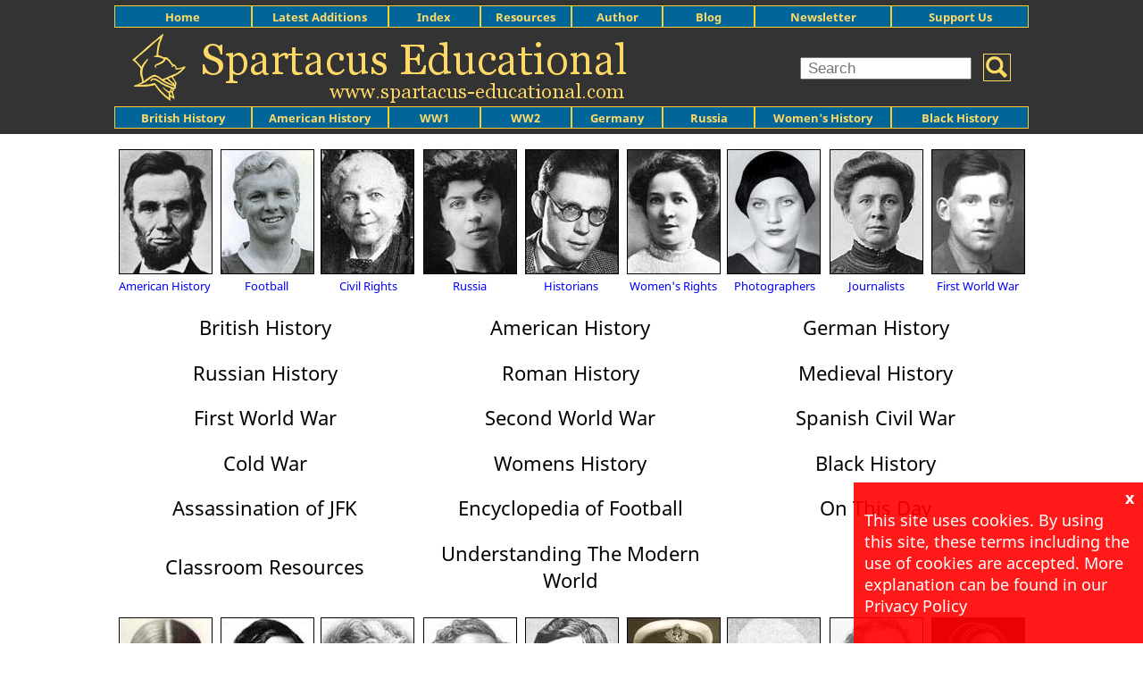

--- FILE ---
content_type: text/html; charset=utf-8
request_url: https://www.spartacus-educational.com/SpartacusIndex.htm
body_size: 8363
content:
<!DOCTYPE html><html class="no-js" lang="en"><head><meta charset="utf-8"/>
<script>var __ezHttpConsent={setByCat:function(src,tagType,attributes,category,force,customSetScriptFn=null){var setScript=function(){if(force||window.ezTcfConsent[category]){if(typeof customSetScriptFn==='function'){customSetScriptFn();}else{var scriptElement=document.createElement(tagType);scriptElement.src=src;attributes.forEach(function(attr){for(var key in attr){if(attr.hasOwnProperty(key)){scriptElement.setAttribute(key,attr[key]);}}});var firstScript=document.getElementsByTagName(tagType)[0];firstScript.parentNode.insertBefore(scriptElement,firstScript);}}};if(force||(window.ezTcfConsent&&window.ezTcfConsent.loaded)){setScript();}else if(typeof getEzConsentData==="function"){getEzConsentData().then(function(ezTcfConsent){if(ezTcfConsent&&ezTcfConsent.loaded){setScript();}else{console.error("cannot get ez consent data");force=true;setScript();}});}else{force=true;setScript();console.error("getEzConsentData is not a function");}},};</script>
<script>var ezTcfConsent=window.ezTcfConsent?window.ezTcfConsent:{loaded:false,store_info:false,develop_and_improve_services:false,measure_ad_performance:false,measure_content_performance:false,select_basic_ads:false,create_ad_profile:false,select_personalized_ads:false,create_content_profile:false,select_personalized_content:false,understand_audiences:false,use_limited_data_to_select_content:false,};function getEzConsentData(){return new Promise(function(resolve){document.addEventListener("ezConsentEvent",function(event){var ezTcfConsent=event.detail.ezTcfConsent;resolve(ezTcfConsent);});});}</script>
<script>if(typeof _setEzCookies!=='function'){function _setEzCookies(ezConsentData){var cookies=window.ezCookieQueue;for(var i=0;i<cookies.length;i++){var cookie=cookies[i];if(ezConsentData&&ezConsentData.loaded&&ezConsentData[cookie.tcfCategory]){document.cookie=cookie.name+"="+cookie.value;}}}}
window.ezCookieQueue=window.ezCookieQueue||[];if(typeof addEzCookies!=='function'){function addEzCookies(arr){window.ezCookieQueue=[...window.ezCookieQueue,...arr];}}
addEzCookies([{name:"ezoab_325477",value:"mod112-c; Path=/; Domain=spartacus-educational.com; Max-Age=7200",tcfCategory:"store_info",isEzoic:"true",},{name:"ezosuibasgeneris-1",value:"fe06b102-3600-4040-66eb-c89e90eaa0c2; Path=/; Domain=spartacus-educational.com; Expires=Mon, 18 Jan 2027 16:16:18 UTC; Secure; SameSite=None",tcfCategory:"understand_audiences",isEzoic:"true",}]);if(window.ezTcfConsent&&window.ezTcfConsent.loaded){_setEzCookies(window.ezTcfConsent);}else if(typeof getEzConsentData==="function"){getEzConsentData().then(function(ezTcfConsent){if(ezTcfConsent&&ezTcfConsent.loaded){_setEzCookies(window.ezTcfConsent);}else{console.error("cannot get ez consent data");_setEzCookies(window.ezTcfConsent);}});}else{console.error("getEzConsentData is not a function");_setEzCookies(window.ezTcfConsent);}</script><script type="text/javascript" data-ezscrex='false' data-cfasync='false'>window._ezaq = Object.assign({"edge_cache_status":12,"edge_response_time":33,"url":"https://www.spartacus-educational.com/SpartacusIndex.htm"}, typeof window._ezaq !== "undefined" ? window._ezaq : {});</script><script type="text/javascript" data-ezscrex='false' data-cfasync='false'>window._ezaq = Object.assign({"ab_test_id":"mod112-c"}, typeof window._ezaq !== "undefined" ? window._ezaq : {});window.__ez=window.__ez||{};window.__ez.tf={};</script><script type="text/javascript" data-ezscrex='false' data-cfasync='false'>window.ezDisableAds = true;</script>
<script data-ezscrex='false' data-cfasync='false' data-pagespeed-no-defer>var __ez=__ez||{};__ez.stms=Date.now();__ez.evt={};__ez.script={};__ez.ck=__ez.ck||{};__ez.template={};__ez.template.isOrig=true;__ez.queue=__ez.queue||function(){var e=0,i=0,t=[],n=!1,o=[],r=[],s=!0,a=function(e,i,n,o,r,s,a){var l=arguments.length>7&&void 0!==arguments[7]?arguments[7]:window,d=this;this.name=e,this.funcName=i,this.parameters=null===n?null:w(n)?n:[n],this.isBlock=o,this.blockedBy=r,this.deleteWhenComplete=s,this.isError=!1,this.isComplete=!1,this.isInitialized=!1,this.proceedIfError=a,this.fWindow=l,this.isTimeDelay=!1,this.process=function(){f("... func = "+e),d.isInitialized=!0,d.isComplete=!0,f("... func.apply: "+e);var i=d.funcName.split("."),n=null,o=this.fWindow||window;i.length>3||(n=3===i.length?o[i[0]][i[1]][i[2]]:2===i.length?o[i[0]][i[1]]:o[d.funcName]),null!=n&&n.apply(null,this.parameters),!0===d.deleteWhenComplete&&delete t[e],!0===d.isBlock&&(f("----- F'D: "+d.name),m())}},l=function(e,i,t,n,o,r,s){var a=arguments.length>7&&void 0!==arguments[7]?arguments[7]:window,l=this;this.name=e,this.path=i,this.async=o,this.defer=r,this.isBlock=t,this.blockedBy=n,this.isInitialized=!1,this.isError=!1,this.isComplete=!1,this.proceedIfError=s,this.fWindow=a,this.isTimeDelay=!1,this.isPath=function(e){return"/"===e[0]&&"/"!==e[1]},this.getSrc=function(e){return void 0!==window.__ezScriptHost&&this.isPath(e)&&"banger.js"!==this.name?window.__ezScriptHost+e:e},this.process=function(){l.isInitialized=!0,f("... file = "+e);var i=this.fWindow?this.fWindow.document:document,t=i.createElement("script");t.src=this.getSrc(this.path),!0===o?t.async=!0:!0===r&&(t.defer=!0),t.onerror=function(){var e={url:window.location.href,name:l.name,path:l.path,user_agent:window.navigator.userAgent};"undefined"!=typeof _ezaq&&(e.pageview_id=_ezaq.page_view_id);var i=encodeURIComponent(JSON.stringify(e)),t=new XMLHttpRequest;t.open("GET","//g.ezoic.net/ezqlog?d="+i,!0),t.send(),f("----- ERR'D: "+l.name),l.isError=!0,!0===l.isBlock&&m()},t.onreadystatechange=t.onload=function(){var e=t.readyState;f("----- F'D: "+l.name),e&&!/loaded|complete/.test(e)||(l.isComplete=!0,!0===l.isBlock&&m())},i.getElementsByTagName("head")[0].appendChild(t)}},d=function(e,i){this.name=e,this.path="",this.async=!1,this.defer=!1,this.isBlock=!1,this.blockedBy=[],this.isInitialized=!0,this.isError=!1,this.isComplete=i,this.proceedIfError=!1,this.isTimeDelay=!1,this.process=function(){}};function c(e,i,n,s,a,d,c,u,f){var m=new l(e,i,n,s,a,d,c,f);!0===u?o[e]=m:r[e]=m,t[e]=m,h(m)}function h(e){!0!==u(e)&&0!=s&&e.process()}function u(e){if(!0===e.isTimeDelay&&!1===n)return f(e.name+" blocked = TIME DELAY!"),!0;if(w(e.blockedBy))for(var i=0;i<e.blockedBy.length;i++){var o=e.blockedBy[i];if(!1===t.hasOwnProperty(o))return f(e.name+" blocked = "+o),!0;if(!0===e.proceedIfError&&!0===t[o].isError)return!1;if(!1===t[o].isComplete)return f(e.name+" blocked = "+o),!0}return!1}function f(e){var i=window.location.href,t=new RegExp("[?&]ezq=([^&#]*)","i").exec(i);"1"===(t?t[1]:null)&&console.debug(e)}function m(){++e>200||(f("let's go"),p(o),p(r))}function p(e){for(var i in e)if(!1!==e.hasOwnProperty(i)){var t=e[i];!0===t.isComplete||u(t)||!0===t.isInitialized||!0===t.isError?!0===t.isError?f(t.name+": error"):!0===t.isComplete?f(t.name+": complete already"):!0===t.isInitialized&&f(t.name+": initialized already"):t.process()}}function w(e){return"[object Array]"==Object.prototype.toString.call(e)}return window.addEventListener("load",(function(){setTimeout((function(){n=!0,f("TDELAY -----"),m()}),5e3)}),!1),{addFile:c,addFileOnce:function(e,i,n,o,r,s,a,l,d){t[e]||c(e,i,n,o,r,s,a,l,d)},addDelayFile:function(e,i){var n=new l(e,i,!1,[],!1,!1,!0);n.isTimeDelay=!0,f(e+" ...  FILE! TDELAY"),r[e]=n,t[e]=n,h(n)},addFunc:function(e,n,s,l,d,c,u,f,m,p){!0===c&&(e=e+"_"+i++);var w=new a(e,n,s,l,d,u,f,p);!0===m?o[e]=w:r[e]=w,t[e]=w,h(w)},addDelayFunc:function(e,i,n){var o=new a(e,i,n,!1,[],!0,!0);o.isTimeDelay=!0,f(e+" ...  FUNCTION! TDELAY"),r[e]=o,t[e]=o,h(o)},items:t,processAll:m,setallowLoad:function(e){s=e},markLoaded:function(e){if(e&&0!==e.length){if(e in t){var i=t[e];!0===i.isComplete?f(i.name+" "+e+": error loaded duplicate"):(i.isComplete=!0,i.isInitialized=!0)}else t[e]=new d(e,!0);f("markLoaded dummyfile: "+t[e].name)}},logWhatsBlocked:function(){for(var e in t)!1!==t.hasOwnProperty(e)&&u(t[e])}}}();__ez.evt.add=function(e,t,n){e.addEventListener?e.addEventListener(t,n,!1):e.attachEvent?e.attachEvent("on"+t,n):e["on"+t]=n()},__ez.evt.remove=function(e,t,n){e.removeEventListener?e.removeEventListener(t,n,!1):e.detachEvent?e.detachEvent("on"+t,n):delete e["on"+t]};__ez.script.add=function(e){var t=document.createElement("script");t.src=e,t.async=!0,t.type="text/javascript",document.getElementsByTagName("head")[0].appendChild(t)};__ez.dot=__ez.dot||{};__ez.queue.addFileOnce('/detroitchicago/boise.js', '/detroitchicago/boise.js?gcb=195-2&cb=5', true, [], true, false, true, false);__ez.queue.addFileOnce('/parsonsmaize/abilene.js', '/parsonsmaize/abilene.js?gcb=195-2&cb=e80eca0cdb', true, [], true, false, true, false);__ez.queue.addFileOnce('/parsonsmaize/mulvane.js', '/parsonsmaize/mulvane.js?gcb=195-2&cb=e75e48eec0', true, ['/parsonsmaize/abilene.js'], true, false, true, false);__ez.queue.addFileOnce('/detroitchicago/birmingham.js', '/detroitchicago/birmingham.js?gcb=195-2&cb=539c47377c', true, ['/parsonsmaize/abilene.js'], true, false, true, false);</script>
<script data-ezscrex="false" type="text/javascript" data-cfasync="false">window._ezaq = Object.assign({"ad_cache_level":0,"adpicker_placement_cnt":0,"ai_placeholder_cache_level":0,"ai_placeholder_placement_cnt":-1,"domain":"spartacus-educational.com","domain_id":325477,"ezcache_level":1,"ezcache_skip_code":0,"has_bad_image":0,"has_bad_words":0,"is_sitespeed":0,"lt_cache_level":0,"response_size":19326,"response_size_orig":13556,"response_time_orig":24,"template_id":5,"url":"https://www.spartacus-educational.com/SpartacusIndex.htm","word_count":0,"worst_bad_word_level":0}, typeof window._ezaq !== "undefined" ? window._ezaq : {});__ez.queue.markLoaded('ezaqBaseReady');</script>
<script type='text/javascript' data-ezscrex='false' data-cfasync='false'>
window.ezAnalyticsStatic = true;

function analyticsAddScript(script) {
	var ezDynamic = document.createElement('script');
	ezDynamic.type = 'text/javascript';
	ezDynamic.innerHTML = script;
	document.head.appendChild(ezDynamic);
}
function getCookiesWithPrefix() {
    var allCookies = document.cookie.split(';');
    var cookiesWithPrefix = {};

    for (var i = 0; i < allCookies.length; i++) {
        var cookie = allCookies[i].trim();

        for (var j = 0; j < arguments.length; j++) {
            var prefix = arguments[j];
            if (cookie.indexOf(prefix) === 0) {
                var cookieParts = cookie.split('=');
                var cookieName = cookieParts[0];
                var cookieValue = cookieParts.slice(1).join('=');
                cookiesWithPrefix[cookieName] = decodeURIComponent(cookieValue);
                break; // Once matched, no need to check other prefixes
            }
        }
    }

    return cookiesWithPrefix;
}
function productAnalytics() {
	var d = {"pr":[6],"omd5":"09b7397ac054f96a2aa0fcea5b552149","nar":"risk score"};
	d.u = _ezaq.url;
	d.p = _ezaq.page_view_id;
	d.v = _ezaq.visit_uuid;
	d.ab = _ezaq.ab_test_id;
	d.e = JSON.stringify(_ezaq);
	d.ref = document.referrer;
	d.c = getCookiesWithPrefix('active_template', 'ez', 'lp_');
	if(typeof ez_utmParams !== 'undefined') {
		d.utm = ez_utmParams;
	}

	var dataText = JSON.stringify(d);
	var xhr = new XMLHttpRequest();
	xhr.open('POST','/ezais/analytics?cb=1', true);
	xhr.onload = function () {
		if (xhr.status!=200) {
            return;
		}

        if(document.readyState !== 'loading') {
            analyticsAddScript(xhr.response);
            return;
        }

        var eventFunc = function() {
            if(document.readyState === 'loading') {
                return;
            }
            document.removeEventListener('readystatechange', eventFunc, false);
            analyticsAddScript(xhr.response);
        };

        document.addEventListener('readystatechange', eventFunc, false);
	};
	xhr.setRequestHeader('Content-Type','text/plain');
	xhr.send(dataText);
}
__ez.queue.addFunc("productAnalytics", "productAnalytics", null, true, ['ezaqBaseReady'], false, false, false, true);
</script><base href="https://www.spartacus-educational.com/SpartacusIndex.htm"/>
	
	<!--[if IE]><meta http-equiv="X-UA-Compatible" content="IE=edge,chrome=1"><![endif]-->
	<title>Subject Index - Spartacus Educational</title>
	<meta name="description" content="Subject Index for Spartacus Educational - a free online history encyclopaedia."/>
	<meta name="viewport" content="width=device-width,initial-scale=1,target-densitydpi=device-dpi"/>
	<link rel="canonical" href="https://spartacus-educational.com/SpartacusIndex.html"/>
	<link rel="author" href="https://plus.google.com/109654830107686433161"/>
	<link rel="stylesheet" href="css/main20210926.css"/>
	<link rel="icon" type="image/png" href="helmeticon.png"/>
	<!--[if IE 8]><link rel="stylesheet" href="css/ie8.css" /><![endif]-->
	<!--[if lt IE 8]><link rel="stylesheet" href="css/ie7.css" /><![endif]-->
	<script src="js/plugins20180909.js" async=""></script>
<script type='text/javascript'>
var ezoTemplate = 'orig_site';
var ezouid = '1';
var ezoFormfactor = '1';
</script><script data-ezscrex="false" type='text/javascript'>
var soc_app_id = '0';
var did = 325477;
var ezdomain = 'spartacus-educational.com';
var ezoicSearchable = 1;
</script></head>
<body itemscope="" itemtype="http://schema.org/WebPage" itemref="publisher">
<header role="banner" id="banner" itemscope="" itemtype="http://schema.org/WPHeader">
	<div id="bannerbox" itemscope="">
		<div id="publisher" itemprop="publisher" itemscope="" itemtype="http://schema.org/Organization">
			<a href="/" rel="internal" itemprop="url"><img class="show-fullscreen" src="img/spartacus-title.png"/><img class="show-mobile" src="img/spartacus-mobile.png"/><h1 itemprop="name">Spartacus Educational</h1></a>
		</div>
		<div id="search">
			<span id="menubox"></span>
			<form action="https://www.google.com/cse" role="search">
				<input type="hidden" name="cx" value="partner-pub-1708185697831973:0788003573"/><input type="hidden" name="ie" value="UTF-8"/>
				<span id="textbox"><span id="text" class="ui-widget"><input type="search" name="q" id="mainsearch" placeholder=" Search "/></span></span><span id="submit">
				<input type="submit" name="sa" value=""/>
			</span>
			</form>
		</div>
	<nav id="topnav"><div>
		<ul id="subjectbar"><li><a href="industry.html" class="ajax"><span class="desktop-lg">British History</span><span class="desktop-sm">Britain</span></a></li><li><a href="USA.htm" class="ajax"><span class="desktop-lg">American History</span><span class="desktop-sm">USA</span></a></li><li><a href="FWW.htm" class="ajax">WW1</a></li><li><a href="2WW.htm" class="ajax">WW2</a></li><li><a href="Germany.htm" class="ajax">Germany</a></li><li><a href="Russia.htm" class="ajax">Russia</a></li><li><a href="WomensHistoryIndex.htm" class="ajax">Women&#39;s History</a></li><li><a href="BlackHistoryIndex.htm" class="ajax">Black History</a></li></ul>
		<ul id="topbar"><li><a href="/" class="ajax">Home</a></li><li><a href="Sitemap.htm" class="ajax">Latest Additions</a></li><li><a href="SpartacusIndex.htm" class="ajax">Index</a></li><li><a href="Classroom_Activities.htm" class="ajax">Resources</a></li><li><a href="author.htm" class="ajax">Author</a></li><li><a href="spartacus-blog.html" class="ajax">Blog</a></li><li><a href="http://eepurl.com/lRhI1" rel="nofollow" rel="nofollow" target="_blank">Newsletter</a></li><li><a href="support-us.html" class="ajax">Support Us</a></li></ul>
	</div></nav>
	</div>
</header>
<div id="main" data-page="full">

<div class="row box col w1">
<ul class="inline picblock w9"><li style="background-image:url(&#39;https://spartacus-educational.com/01AA01.jpg&#39;);"><a href="USA.htm"><img src="https://spartacus-educational.com/01AA01.jpg" alt="American History"/></a><p><a href="USA.htm">American History</a></p></li><li style="background-image:url(&#39;https://spartacus-educational.com/01AA15.jpg&#39;);"><a href="Fhistory.htm"><img src="https://spartacus-educational.com/01AA15.jpg" alt="Football"/></a><p><a href="Fhistory.htm">Football</a></p></li><li style="background-image:url(&#39;https://spartacus-educational.com/01AA03.jpg&#39;);"><a href="USAcivilrights.htm"><img src="https://spartacus-educational.com/01AA03.jpg" alt="Civil Rights "/></a><p><a href="USAcivilrights.htm">Civil Rights </a></p></li><li style="background-image:url(&#39;https://spartacus-educational.com/01AA04.jpg&#39;);"><a href="Russian-Revolution.htm"><img src="https://spartacus-educational.com/01AA04.jpg" alt="Russia"/></a><p><a href="Russian-Revolution.htm">Russia</a></p></li><li style="background-image:url(&#39;https://spartacus-educational.com/01AA11.jpg&#39;);"><a href="Historians.htm"><img src="https://spartacus-educational.com/01AA11.jpg" alt="Historians"/></a><p><a href="Historians.htm">Historians</a></p></li><li style="background-image:url(&#39;https://spartacus-educational.com/01AA07.jpg&#39;);"><a href="women.htm"><img src="https://spartacus-educational.com/01AA07.jpg" alt="Women&#39;s Rights"/></a><p><a href="women.htm">Women&#39;s Rights</a></p></li><li style="background-image:url(&#39;https://spartacus-educational.com/01AA13.jpg&#39;);"><a href="USAphotographers.htm"><img src="https://spartacus-educational.com/01AA13.jpg" alt="Photographers"/></a><p><a href="USAphotographers.htm">Photographers</a></p></li><li style="background-image:url(&#39;https://spartacus-educational.com/01AA14.jpg&#39;);"><a href="USAjournalists.htm"><img src="https://spartacus-educational.com/01AA14.jpg" alt="Journalists"/></a><p><a href="USAjournalists.htm">Journalists</a></p></li><li style="background-image:url(&#39;https://spartacus-educational.com/01AA10.jpg&#39;);"><a href="FWW.htm"><img src="https://spartacus-educational.com/01AA10.jpg" alt="First World War"/></a><p><a href="FWW.htm">First World War</a></p></li></ul>

</div>
<div class="row box col w1">
<div class="innerborder3"></div>

<ul class="mainmenus w3 pad">
	
<li><a href="industry.html">British History</a> </li>
<li><a href="USA.htm">American History</a></li>
<li><a href="Germany.htm">German History</a></li>
<li><a href="Russia.htm">Russian History</a></li>
<li><a href="Romans.htm">Roman History</a></li>
<li><a href="Medieval.htm">Medieval History</a></li>

</ul>
<ul class="mainmenus w3 pad">

<li><a href="FWW.htm">First World War</a></li>
<li><a href="2WW.htm">Second World War</a></li>
<li><a href="Spanish-Civil-War.htm">Spanish Civil War</a></li>
<li><a href="ColdWar.htm">Cold War</a></li>
<li><a href="WomensHistoryIndex.htm">Womens History</a></li>
<li><a href="BlackHistoryIndex.htm">Black History</a></li>

</ul>
<ul class="mainmenus w3 pad">

<li><a href="JFKindex.htm">Assassination of JFK</a></li>
<li><a href="ENCfootball.htm">Encyclopedia of Football</a></li>
<li><a href="HistoryDay.htm">On This Day</a></li>
<li><a href="Classroom_Activities.htm">Classroom Resources</a></li>
<li><a href="U3Ahistory.htm">Understanding The Modern World</a></li>
<li> </li>
</ul>


</div>
<div class="row box col w1">

<ul class="inline picblock w9"><li style="background-image:url(&#39;https://spartacus-educational.com/01AA08.jpg&#39;);"><a href="writers.htm"><img src="https://spartacus-educational.com/01AA08.jpg" alt=" Writers"/></a><p><a href="writers.htm"> Writers</a></p></li><li style="background-image:url(&#39;https://spartacus-educational.com/01AA16.jpg&#39;);"><a href="religion.htm"><img src="https://spartacus-educational.com/01AA16.jpg" alt="Religion"/></a><p><a href="religion.htm">Religion</a></p></li><li style="background-image:url(&#39;https://spartacus-educational.com/01AA12.jpg&#39;);"><a href="socialism.htm"><img src="https://spartacus-educational.com/01AA12.jpg" alt="Socialism"/></a><p><a href="socialism.htm">Socialism</a></p></li><li style="background-image:url(&#39;https://spartacus-educational.com/01AA17.jpg&#39;);"><a href="engineers.htm"><img src="https://spartacus-educational.com/01AA17.jpg" alt="Engineers"/></a><p><a href="engineers.htm">Engineers</a></p></li><li style="background-image:url(&#39;https://spartacus-educational.com/01AA18.jpg&#39;);"><a href="USAcivilwarC.htm"><img src="https://spartacus-educational.com/01AA18.jpg" alt="Civil War "/></a><p><a href="USAcivilwarC.htm">Civil War </a></p></li><li style="background-image:url(&#39;https://spartacus-educational.com/01AA09.jpg&#39;);"><a href="monarchy.htm"><img src="https://spartacus-educational.com/01AA09.jpg" alt="Monachy"/></a><p><a href="monarchy.htm">Monachy</a></p></li><li style="background-image:url(&#39;https://spartacus-educational.com/01AA05.jpg&#39;);"><a href="USAslavery.htm"><img src="https://spartacus-educational.com/01AA05.jpg" alt="Slavery"/></a><p><a href="USAslavery.htm">Slavery</a></p></li><li style="background-image:url(&#39;https://spartacus-educational.com/01AA06.jpg&#39;);"><a href="UnitedKingdom.htm"><img src="https://spartacus-educational.com/01AA06.jpg" alt="United Kingdom"/></a><p><a href="UnitedKingdom.htm">United Kingdom</a></p></li><li style="background-image:url(&#39;https://spartacus-educational.com/01AA02.jpg&#39;);"><a href="Tudors.htm"><img src="https://spartacus-educational.com/01AA02.jpg" alt="Tudors"/></a><p><a href="Tudors.htm">Tudors</a></p></li></ul>


</div>

</div>
<footer id="main-links">
	<nav><ul>
		<li><a href="FWW.htm" rel="internal">First World War</a></li><li><a href="2WW.htm" rel="internal">Second World War</a></li><li><a href="Tudors.htm" rel="internal">The Tudors</a></li><li><a href="industry.html" rel="internal">British History</a></li><li><a href="vietnam.html" rel="internal">Vietnam War</a></li><li><a href="MilitaryHistory.htm" rel="internal">Military History</a></li><li><a href="watergate.htm" rel="internal">Watergate</a></li><li><a href="JFKindex.htm" rel="internal">Assassination of JFK</a></li><li><a href="ENCfootball.htm" rel="internal">Assocation Football</a></li><li><a href="Normans.htm" rel="internal">Normans</a></li><li><a href="USAamericanwest.htm" rel="internal">American West</a></li><li><a href="Crimes.htm" rel="internal">Famous Crimes</a></li><li><a href="BlackPeople.htm" rel="internal">Black People in Britain</a></li><li><a href="monarchy.htm" rel="internal">The Monarchy</a></li><li><a href="2WWblitz.htm" rel="internal">Blitz</a></li><li><a href="USA.htm" rel="internal">United States</a></li><li><a href="ColdWar.htm" rel="internal">Cold War</a></li><li><a href="CivilWar.htm" rel="internal">English Civil War</a></li><li><a href="UnitedKingdom.htm" rel="internal">Making of the United Kingdom</a></li><li><a href="Russia.htm" rel="internal">Russia</a></li><li><a href="Germany.htm" rel="internal">Germany</a></li><li><a href="Medieval.htm" rel="internal">The Medieval World</a></li><li><a href="GERnazigermany.htm" rel="internal">Nazi Germany</a></li><li><a href="USAcivilwarC.htm" rel="internal">American Civil War</a></li><li><a href="Spanish-Civil-War.htm" rel="internal">Spanish Civil War</a></li><li><a href="USAcivilrights.htm" rel="internal">Civil Rights Movement</a></li><li><a href="USAred.htm" rel="internal">McCarthyism</a></li><li><a href="USAslavery.htm" rel="internal">Slavery</a></li><li><a href="IRchild.htm" rel="internal">Child Labour</a></li><li><a href="women.htm" rel="internal">Women&#39;s Suffrage</a></li><li><a href="PRparliament.htm" rel="internal">Parliamentary Reform</a></li><li><a href="railways.htm" rel="internal">Railways</a></li><li><a href="TU.htm" rel="internal">Trade Unions</a></li><li><a href="Textiles.htm" rel="internal">Textile Industry</a></li><li><a href="Russian-Revolution.htm" rel="internal">Russian Revolution</a></li><li><a href="travelguide.htm" rel="internal">Travel Guide</a></li><li><a href="spartacus-blog.html" rel="internal">Spartacus Blog</a></li><li><a href="PRchurchill.htm" rel="internal">Winston Churchill</a></li><li><a href="USAkennedyJ.htm" rel="internal">John F. Kennedy</a></li><li><a href="USAjohnsonLB.htm" rel="internal">Lyndon B. Johnson</a></li><li><a href="USAkennedyR.htm" rel="internal">Robert F. Kennedy</a></li><li><a href="PRvictoria.htm" rel="internal">Queen Victoria</a></li><li><a href="USAhooverE.htm" rel="internal">J. Edgar Hoover</a></li><li><a href="USAkkk.htm" rel="internal">Ku Klux Klan</a></li><li><a href="USAkingML.htm" rel="internal">Martin Luther King</a></li><li><a href="GERhitler.htm" rel="internal">Adolf Hitler</a></li><li><a href="RUSstalin.htm" rel="internal"> Joseph Stalin </a></li><li><a href="USAjimcrow.htm" rel="internal">Jim Crow Laws</a></li><li><a href="2WWmussolini.htm" rel="internal">Benito Mussolini</a></li><li><a href="USArooseveltF.htm" rel="internal">Franklin D. Roosevelt</a></li><li><a href="USAlincoln.htm" rel="internal">Abraham Lincoln</a></li><li><a href="JFKoswald.htm" rel="internal">Lee Harvey Oswald</a></li>
	</ul></nav>
</footer>
<footer id="main-footer" itemscope="" itemtype="http://schema.org/WPFooter">
	<div id="footerbox">
		<nav>
			<ul class="widefoot"><header>© 1997-2020 Spartacus Educational Publishers Ltd.</header>
			<li><a href="Privacy.htm" rel="internal">Privacy Statement</a></li><li><a href="advertise.htm" rel="internal">Advertising</a></li><li><a href="spartacus_news.htm" class="ajax">News Online</a></li></ul>
			<ul><header><a href="author.htm" rel="internal">Written by John Simkin</a></header>
			<li><a href="author.htm" rel="internal">About</a></li><li><a href="spartacus-blog.html" rel="internal">Blog</a></li><li><a href="http://eepurl.com/lRhI1" rel="nofollow" target="_blank">Newsletter</a></li></ul>
			<ul><header>Web Developer: Peter McMillan</header>
			<li><a href="http://www.sprawledoctopus.com/spartacus.html" rel="nofollow" target="_blank">Contact</a></li></ul>
		</nav>
	</div>
</footer>
<script>
	(function(i,s,o,g,r,a,m){i['GoogleAnalyticsObject']=r;i[r]=i[r]||function(){
	(i[r].q=i[r].q||[]).push(arguments)},i[r].l=1*new Date();a=s.createElement(o),
	m=s.getElementsByTagName(o)[0];a.async=1;a.src=g;m.parentNode.insertBefore(a,m)
	})(window,document,'script','//www.google-analytics.com/analytics.js','ga');
	ga('create', 'UA-2245481-1', 'auto');ga('send', 'pageview');
</script>


<script data-cfasync="false">function _emitEzConsentEvent(){var customEvent=new CustomEvent("ezConsentEvent",{detail:{ezTcfConsent:window.ezTcfConsent},bubbles:true,cancelable:true,});document.dispatchEvent(customEvent);}
(function(window,document){function _setAllEzConsentTrue(){window.ezTcfConsent.loaded=true;window.ezTcfConsent.store_info=true;window.ezTcfConsent.develop_and_improve_services=true;window.ezTcfConsent.measure_ad_performance=true;window.ezTcfConsent.measure_content_performance=true;window.ezTcfConsent.select_basic_ads=true;window.ezTcfConsent.create_ad_profile=true;window.ezTcfConsent.select_personalized_ads=true;window.ezTcfConsent.create_content_profile=true;window.ezTcfConsent.select_personalized_content=true;window.ezTcfConsent.understand_audiences=true;window.ezTcfConsent.use_limited_data_to_select_content=true;window.ezTcfConsent.select_personalized_content=true;}
function _clearEzConsentCookie(){document.cookie="ezCMPCookieConsent=tcf2;Domain=.spartacus-educational.com;Path=/;expires=Thu, 01 Jan 1970 00:00:00 GMT";}
_clearEzConsentCookie();if(typeof window.__tcfapi!=="undefined"){window.ezgconsent=false;var amazonHasRun=false;function _ezAllowed(tcdata,purpose){return(tcdata.purpose.consents[purpose]||tcdata.purpose.legitimateInterests[purpose]);}
function _handleConsentDecision(tcdata){window.ezTcfConsent.loaded=true;if(!tcdata.vendor.consents["347"]&&!tcdata.vendor.legitimateInterests["347"]){window._emitEzConsentEvent();return;}
window.ezTcfConsent.store_info=_ezAllowed(tcdata,"1");window.ezTcfConsent.develop_and_improve_services=_ezAllowed(tcdata,"10");window.ezTcfConsent.measure_content_performance=_ezAllowed(tcdata,"8");window.ezTcfConsent.select_basic_ads=_ezAllowed(tcdata,"2");window.ezTcfConsent.create_ad_profile=_ezAllowed(tcdata,"3");window.ezTcfConsent.select_personalized_ads=_ezAllowed(tcdata,"4");window.ezTcfConsent.create_content_profile=_ezAllowed(tcdata,"5");window.ezTcfConsent.measure_ad_performance=_ezAllowed(tcdata,"7");window.ezTcfConsent.use_limited_data_to_select_content=_ezAllowed(tcdata,"11");window.ezTcfConsent.select_personalized_content=_ezAllowed(tcdata,"6");window.ezTcfConsent.understand_audiences=_ezAllowed(tcdata,"9");window._emitEzConsentEvent();}
function _handleGoogleConsentV2(tcdata){if(!tcdata||!tcdata.purpose||!tcdata.purpose.consents){return;}
var googConsentV2={};if(tcdata.purpose.consents[1]){googConsentV2.ad_storage='granted';googConsentV2.analytics_storage='granted';}
if(tcdata.purpose.consents[3]&&tcdata.purpose.consents[4]){googConsentV2.ad_personalization='granted';}
if(tcdata.purpose.consents[1]&&tcdata.purpose.consents[7]){googConsentV2.ad_user_data='granted';}
if(googConsentV2.analytics_storage=='denied'){gtag('set','url_passthrough',true);}
gtag('consent','update',googConsentV2);}
__tcfapi("addEventListener",2,function(tcdata,success){if(!success||!tcdata){window._emitEzConsentEvent();return;}
if(!tcdata.gdprApplies){_setAllEzConsentTrue();window._emitEzConsentEvent();return;}
if(tcdata.eventStatus==="useractioncomplete"||tcdata.eventStatus==="tcloaded"){if(typeof gtag!='undefined'){_handleGoogleConsentV2(tcdata);}
_handleConsentDecision(tcdata);if(tcdata.purpose.consents["1"]===true&&tcdata.vendor.consents["755"]!==false){window.ezgconsent=true;(adsbygoogle=window.adsbygoogle||[]).pauseAdRequests=0;}
if(window.__ezconsent){__ezconsent.setEzoicConsentSettings(ezConsentCategories);}
__tcfapi("removeEventListener",2,function(success){return null;},tcdata.listenerId);if(!(tcdata.purpose.consents["1"]===true&&_ezAllowed(tcdata,"2")&&_ezAllowed(tcdata,"3")&&_ezAllowed(tcdata,"4"))){if(typeof __ez=="object"&&typeof __ez.bit=="object"&&typeof window["_ezaq"]=="object"&&typeof window["_ezaq"]["page_view_id"]=="string"){__ez.bit.Add(window["_ezaq"]["page_view_id"],[new __ezDotData("non_personalized_ads",true),]);}}}});}else{_setAllEzConsentTrue();window._emitEzConsentEvent();}})(window,document);</script><script defer src="https://static.cloudflareinsights.com/beacon.min.js/vcd15cbe7772f49c399c6a5babf22c1241717689176015" integrity="sha512-ZpsOmlRQV6y907TI0dKBHq9Md29nnaEIPlkf84rnaERnq6zvWvPUqr2ft8M1aS28oN72PdrCzSjY4U6VaAw1EQ==" data-cf-beacon='{"version":"2024.11.0","token":"926be05dfc74433db840684bf02b3569","r":1,"server_timing":{"name":{"cfCacheStatus":true,"cfEdge":true,"cfExtPri":true,"cfL4":true,"cfOrigin":true,"cfSpeedBrain":true},"location_startswith":null}}' crossorigin="anonymous"></script>
</body></html>

--- FILE ---
content_type: text/css; charset=utf-8
request_url: https://www.spartacus-educational.com/css/main20210926.css
body_size: 13227
content:
/*! normalize.css v1.1.1 | MIT License | git.io/normalize */

dl,
h3,
menu,
ol,
ul {
    margin: 1em 0
}

#footerbox:after,
.cf:after,
.ui-helper-clearfix:after {
    clear: both
}

#main-article .menu_timeline table,
table {
    border-spacing: 0;
    border-collapse: collapse
}

#copyright,
.red_text,
p.quote {
    font-style: italic
}

#main-article .menulist ul,
#subjectbar,
#topbar,
.page_links2 ul,
.ubermenulist ul,
.ui-helper-reset,
.ui-menu,
.ui-tabs .ui-tabs-nav li,
nav ol,
nav ul {
    list-style: none
}

article,
aside,
details,
figcaption,
figure,
footer,
header,
hgroup,
main,
nav,
section,
summary {
    display: block
}

html {
    background: #fff;
    color: #000;
    -webkit-text-size-adjust: 100%;
    -ms-text-size-adjust: 100%
}

button,
html,
input,
select,
textarea {
    font-family: sans-serif
}

body,
figure,
form {
    margin: 0
}

a:focus {
    outline: dotted thin
}

.ui-menu,
a:active,
a:hover {
    outline: 0
}

h1 {
    font-size: 2em;
    margin: .67em 0
}

h2 {
    font-size: 1.5em;
    margin: .83em 0
}

h3 {
    font-size: 1.17em
}

h4 {
    font-size: 1em;
    margin: 1.33em 0
}

h5 {
    font-size: .83em;
    margin: 1.67em 0
}

h6 {
    font-size: .67em;
    margin: 2.33em 0
}

b,
strong {
    font-weight: 700
}

blockquote {
    margin: 1em 40px
}

hr {
    box-sizing: content-box;
    height: 0
}

dd {
    margin: 0 0 0 40px
}

menu,
ol,
ul {
    padding: 0 0 0 40px
}

img {
    border: 0;
    -ms-interpolation-mode: bicubic
}


html {
    font-size: 15px;
    font-family: 'Noto Sans', sans-serif
}

a {
    text-decoration: none;
    color: #00f
}

a:visited {
    color: #70D
}

img {
    max-width: 100%;
    height: auto
}

ul {
    list-style-type: none;
    margin: 0;
    padding: 0
}

hr {
    color: #000
}

#main-footer {
    width: 100%;
    background-color: #333;
    position: relative
}

#main-footer:after {
    position: absolute;
    z-index: 150;
    top: 0;
    left: 0;
    right: 0;
    background: #333
}

#footerbox,
#main-article,
.col,
.row {
    position: relative
}

#bannerbox,
#footerbox,
#main {
    width: 100%;
    max-width: 1024px;
    margin: auto;
    position: relative
}

#footerbox {
    width: 98%;
    max-width: 1024px;
    margin: auto
}

#footerbox:after,
#footerbox:before {
    content: " ";
    display: table
}

#bannerbox {
    height: 150px
}

#main {
    display: block;
    width: 100%;
    white-space: nowrap;
    overflow-x: hidden
}

#main-article,
#sidebar {
    vertical-align: top;
    float: none;
    display: inline-block
}

#main-article {
    padding-left: 5px;
    padding-top: 15px;
    border-right: 1px solid #777;
    box-shadow: 3px 0 5px #ccc;
    max-width: 714px;
    margin-right: 320px
}

#publisher img,
figure img {
    max-width: 100%
}

#sidebar {
    width: 310px;
    min-width: 310px;
    text-align: center;
    margin-left: -320px
}

#main>* {
    white-space: normal
}

.related.blue {
    background: #F4F8FF
}

.related.gray {
    background: #ddd
}

.related {
    text-align: center;
    font-size: 13px;
    padding-bottom: 20px;
    box-shadow: 2px 2px 4px #ccc;
    margin: 10px 20px
}

.related p {
    padding-left: 15px;
    padding-right: 15px
}

.related header {
    padding-top: 10px;
    padding-bottom: 10px
}

.blue header {
    background: #b9cfff;
    color: #006
}

.blue {
    background: #F4F8FF
}

.blue a {
    color: #00f
}

.blue a:hover {
    color: #006
}

.gray header {
    background: #333;
    color: #fff
}

.gray {
    background: #eee
}

.gray header a {
    color: #ffd966
}

.gray a:hover {
    color: #000
}

.darkgray header {
    background: #333;
    color: #ffd966
}

.darkgray {
    background: #999
}

.darkgray header a,
.darkgray header a:visited {
    color: #ffd966
}

.darkgray a:hover,
.white header a,
.white header a:visited {
    color: #000
}

.black header {
    background: rgba(0, 0, 0, .5);
    color: #fff
}

.black header a,
.black header a:visited {
    color: #fff
}

.cf:after,
.cf:before {
    content: " ";
    display: table
}


#publisher,
#submit,
#textbox {
    position: absolute;
    height: 110px
}

nav.newmenu {
    text-align: center
}

nav.newmenu header {
    color: #00d;
    text-align: center;
    font-size: 26px;
    padding: 20px
}

nav.newmenu ul.newmenu-1 li {
    font-size: 26px
}

nav.newmenu ul li {
    display: inline-block;
    padding: 5px
}

nav.newmenu ul li a {
    color: #00d
}

nav.newmenu ul li a:hover {
    color: #de252a
}

nav.newmenu ul.newmenu-2 li {
    font-size: 28px;
    font-size: 4vmin
}

nav.newmenu ul li:after {
    content: "\2022";
    color: red
}

#banner a,
#footerbox header,
#topnav a {
    color: #ffd966
}

nav.newmenu ul li:last-child:after {
    display: none
}

#banner {
    background-color: #333;
    overflow-x: visible;
    width: 100%
}

#publisher {
    top: 38px;
    left: 2%;
    width: 73%
}

#menu,
#publisher h1,
#topnav>div header,
#topnav>div hr,
#topnav>div>#mobile-sections {
    display: none
}

#textbox {
    top: 64px;
    left: 75%;
    width: 20%
}

#submit {
    top: 60px;
    left: 95%;
    width: 5%
}

#text {
    width: 100%;
    overflow: hidden;
    position: relative;
    display: table
}

#subjectbar,
#topbar {
    position: absolute;
    left: 0;
    right: 0
}

#text input[type=search] {
    display: table-cell;
    width: 90%
}

#submit input[type=submit] {
    width: 31px;
    height: 31px;
    background-color: #333;
    background-image: url(../img/search.png);
    background-position: 2px 2px;
    background-repeat: no-repeat;
    border: 1px solid #ffd966
}

#submit input[type=submit]:hover {
    background-color: #151515
}

#topbar {
    top: 6px
}

#subjectbar {
    bottom: 6px
}

#subjectbar li:nth-child(1), #subjectbar li:nth-child(2), #subjectbar li:nth-child(7), #subjectbar li:nth-child(8) {
    width: 15%
}

#subjectbar li:nth-child(3), #subjectbar li:nth-child(4) {
    width: 10%
}

#subjectbar li:nth-child(5), #subjectbar li:nth-child(6) {
    width: 10%;
}


#topbar li:nth-child(1), #topbar li:nth-child(2), #topbar li:nth-child(7), #topbar li:nth-child(8) {
    width: 15%
}

#topbar li:nth-child(3), #topbar li:nth-child(4) {
    width: 10%
}

#topbar li:nth-child(5), #topbar li:nth-child(6) {
    width: 10%;
}

/*#subjectbar li:nth-child(1) {
    width: 13.39%
}

#subjectbar li:nth-child(2) {
    width: 15.24%
}

#subjectbar li:nth-child(3) {
    width: 16.71%
}

#subjectbar li:nth-child(4) {
    width: 18.37%
}

#subjectbar li:nth-child(5) {
    width: 8.5%
}

#subjectbar li:nth-child(6) {
    width: 10.07%
}

#subjectbar li:nth-child(7) {
    width: 8.31%
}

#subjectbar li:nth-child(8) {
    width: 9.38%
}
*/
/*#topbar li:nth-child(1) {
    width: 9.86%
}

#topbar li:nth-child(2) {
    width: 9.76%
}

#topbar li:nth-child(3) {
    width: 16.5%
}

#topbar li:nth-child(4) {
    width: 13.67%
}

#topbar li:nth-child(5) {
    width: 10.64%
}

#topbar li:nth-child(6) {
    width: 8.98%
}

#topbar li:nth-child(7) {
    width: 13.18%
}

#topbar li:nth-child(8) {
    width: 17.38%
}
*/
#subjectbar li,
#topbar li {
    float: left;
    text-align: center;
    padding: .5px 2px 2px;
    margin: 0;
    height: 25px;
    max-height: 25px;
    color: #ffd966;
    background: #069;
    border: 1px solid #FC3;
    box-sizing: border-box;
    -moz-box-sizing: border-box;
    -webkit-box-sizing: border-box;
    white-space: nowrap;
    overflow: hidden;
    o-text-overflow: ellipsis;
    text-overflow: ellipsis
}

#subjectbar li:hover,
#topbar li:hover {
    background: #004f76;
    cursor: pointer;
    cursor: hand
}

#topnav a {
    font-size: 13px
}

#banner,
#menubox,
#publisher #logo,
#publisher #title,
#search,
#submit,
#textbox,
#topnav {
    transition: all 1s
}

#footerbox {
    font-size: 14px;
    padding-bottom: 15px
}

#footerbox header {
    text-align: left;
    font-size: 14px;
    padding-bottom: 10px;
    padding-top: 25px;
    padding-left: 15px;
    margin: 0
}

#ad3,
#homead1,
#homead2,
#twitter,
header.mainmenus,
ul.mainmenus li,
ul.menus li {
    text-align: center
}

#footerbox a {
    padding-left: 15px;
    color: #fff
}

#footerbox header a {
    color: #ffd966;
    padding-left: 0
}

#footerbox nav {
    display: inline;
    width: 80%
}

#footerbox nav ul {
    display: inline-block;
    vertical-align: top;
    width: 26%
}

#sections li,
#spinner p,
.preview_bar li,
.ubermenulist a,
.ubermenulist li,
nav.buff-box ul,
ul.mainmenus li,
ul.menus li {
    vertical-align: middle
}

#footerbox nav ul.widefoot {
    width: 42%
}

#footerbox ul li,
nav.buff-box {
    width: 100%
}

#breadcrumb {
    display: block
}

#breadcrumb ul {
    margin-top: 0;
    padding-left: 0;
    color: #996100;
    padding-top: 0;
    display: none
}

#breadcrumb ul:first-child {
    display: inline
}

#breadcrumb ul li {
    display: inline-block;
    padding-left: 8px;
    padding-bottom: 2px;
    font-size: 15px
}

#breadcrumb ul li a {
    color: #cc8100
}

#breadcrumb ul li:first-child a {
    color: #996100
}

#breadcrumb ul li:nth-child(2) a {
    color: #cc8100;
    font-weight: 700
}

#breadcrumb ul li:nth-child(3) a {
    color: #ffa200;
    font-weight: 700
}

#breadcrumb ul li a:hover {
    color: #FFD966!important
}

nav.buff-box ul {
    display: inline
}

nav.buff-box ul li {
    border: 1px solid #fff;
    background: #F0DC82;
    box-sizing: border-box;
    -moz-box-sizing: border-box;
    -webkit-box-sizing: border-box;
    text-align: center;
    padding: 2px;
    font-size: 12px;
    display: inline-block
}

nav.buff-box ul li a {
    color: #000
}

nav.buff-box ul li.current,
nav.buff-box ul li:hover {
    background: #deaf5c
}

#sticky {
    width: 302px;
    margin: 0 5px
}

#sticky-carousel,
#sticky-sections {
    position: relative;
    margin-bottom: 5px;
    background: #fff;
    border: 1px solid gray;
    box-shadow: 3px 3px 5px 6px #ccc
}

#sticky-sections>ul {
    padding: 5px 10px 10px
}

#sticky-sections>ul>li {
    display: block;
    font-size: 13px
}

#sticky-sections>ul>li.large {
    padding-top: 2px;
    padding-bottom: 2px;
    font-size: 15px
}

#sticky-sections>ul>li a {
    color: #006
}

#sticky-sections>ul>li.current a {
    font-weight: 700
}

#sticky-sections>ul>li a:hover {
    color: red
}

#sticky-sections>ul>li>ul.primarys {
    display: inline;
    padding: 0;
    margin: 0
}

#sticky-sections>ul>li>ul.primarys>li {
    display: inline-block;
    padding: 0;
    margin: 0
}

#sticky-sections>ul>li>ul.primarys>li:after {
    content: ',';
    display: inline-block;
    padding-right: 5px;
    margin: 0
}

#sticky-sections>ul>li>ul.primarys>li:last-child:after {
    display: none
}

#sticky.stuck {
    position: fixed;
    top: 0
}

#sticky-carousel-close,
#sticky-close {
    right: 8px
}

#sticky-carousel-close,
#sticky-close,
#sticky-top {
    position: absolute;
    top: 2px;
    padding: 4px
}

#homead1,
#homead2,
#source,
.preview_bar {
    position: relative
}

#sticky-top {
    left: 2px
}

#sticky header {
    margin: 0;
    padding: 3px 0 5px;
    color: #ffd966;
    background: #333;
    font-size: 18px
}

#sticky-carousel-close,
#sticky-close,
#sticky-top a {
    color: #ffd966
}

#sticky-carousel-close:hover,
#sticky-close:hover,
#sticky-top:hover a {
    color: #fff;
    cursor: pointer;
    cursor: hand
}

.linkbox a,
.linkbox a:visited,
ul.mainmenus a,
ul.mainmenus a:visited,
ul.menus a,
ul.menus a:visited {
    color: #000
}

#twitter {
    margin: 5px auto 28px;
    width: 300px;
    overflow-y: auto;
    background: url(../img/loading.gif) center no-repeat middle
}

#random-carousel {
    width: 300px;
    min-height: 280px;
    height: 280px;
    margin: auto;
    padding: 0
}

header.mainmenus {
    font-size: 38px;
    font-family: 'Droid Serif', serif;
    text-decoration: underline;
    padding-top: 20px;
    padding-bottom: 35px;
    width: 100%
}

ul.mainmenus {
    display: inline
}

ul.mainmenus li {
    display: inline-block;
    font-size: 22px
}

ul.menus {
    display: inline
}

ul.menus li {
    display: inline-block;
    font-size: 17px
}

.col article {
    padding: 0 10px
}

#homead1,
#homead2 {
    margin: auto
}

#ad1,
#ad2,
#ad3,
#ad4,
#ad5,
#ad6 {
    display: none
}















button,
input,
select,
textarea {
    font-size: 100%;
    margin: 0;
    vertical-align: baseline;
    *vertical-align: middle
}

button,
input {
    line-height: normal
}

button,
select {
    text-transform: none
}

button,
html input[type=button],
input[type=reset],
input[type=submit] {
    -webkit-appearance: button;
    cursor: pointer;
    *overflow: visible
}

input[type=search] {
    -webkit-appearance: textfield;
    box-sizing: content-box
}

input[type=search]::-webkit-search-cancel-button,
input[type=search]::-webkit-search-decoration {
    -webkit-appearance: none
}

button::-moz-focus-inner,
input::-moz-focus-inner {
    border: 0;
    padding: 0
}

.owl-carousel .owl-wrapper:after {
    content: ".";
    display: block;
    clear: both;
    visibility: hidden;
    line-height: 0;
    height: 0
}

.owl-carousel,
.owl-carousel .owl-wrapper {
    position: relative;
    display: none
}

.owl-carousel {
    width: 100%;
    -ms-touch-action: pan-y
}

.owl-carousel .owl-wrapper-outer {
    overflow: hidden;
    position: relative;
    width: 100%
}

.owl-carousel .owl-wrapper-outer.autoHeight {
    transition: height 500ms ease-in-out
}

.owl-carousel .owl-item {
    float: left
}

.owl-controls .owl-buttons div,
.owl-controls .owl-page {
    cursor: pointer
}

.owl-controls {
    -webkit-user-select: none;
    -khtml-user-select: none;
    -moz-user-select: none;
    -ms-user-select: none;
    user-select: none;
    -webkit-tap-highlight-color: rgba(0, 0, 0, 0)
}

.grabbing {
    cursor: url(grabbing.png) 8 8, move
}

.owl-carousel .owl-item,
.owl-carousel .owl-wrapper {
    -webkit-backface-visibility: hidden;
    -moz-backface-visibility: hidden;
    -ms-backface-visibility: hidden;
    -webkit-transform: translate3d(0, 0, 0);
    -moz-transform: translate3d(0, 0, 0);
    -ms-transform: translate3d(0, 0, 0)
}

.owl-theme .owl-controls .owl-buttons div {
    color: #000;
    display: inline-block;
    zoom: 1;
    *display: inline;
    margin: 5px;
    padding: 3px 10px;
    font-size: 16px;
    border-radius: 30px;
    background: #fff;
    transition: all .5s
}

.owl-theme .owl-controls.clickable .owl-buttons div:hover {
    background: #555;
    text-decoration: none
}

.owl-theme .owl-controls .owl-page {
    display: inline-block;
    zoom: 1;
    *display: inline
}

.owl-theme .owl-controls .owl-page span {
    display: block;
    width: 12px;
    height: 12px;
    margin: 5px 7px;
    filter: alpha(opacity=50);
    opacity: .5;
    border-radius: 20px;
    background: #869791
}

.owl-theme .owl-controls .owl-page.active span,
.owl-theme .owl-controls.clickable .owl-page:hover span {
    filter: alpha(opacity=100);
    opacity: 1
}

.owl-theme .owl-controls .owl-page span.owl-numbers {
    height: auto;
    width: auto;
    color: #FFF;
    padding: 2px 4px;
    font-size: 12px;
    border-radius: 30px
}

.owl-item.loading {
    min-height: 150px;
    background: url(AjaxLoader.gif) center center no-repeat
}

.owl-theme .owl-controls {
    text-align: center;
    padding-top: 0
}

.owl-theme .owl-controls .owl-buttons,
.owl-theme .owl-controls .owl-pagination {
    width: auto;
    display: inline-block
}

.owl-theme .owl-controls .owl-page span.owl-numbers {
    background: #000
}

.owl-theme .owl-controls .owl-page span.owl-numbers:hover {
    background: #555
}

.owl-theme .owl-controls .owl-buttons {
    padding: 0 5px;
    margin: 0
}

.owl-theme .owl-controls .owl-buttons .owl-next,
.owl-theme .owl-controls .owl-buttons .owl-prev {
    width: 14px;
    height: 22px;
    border-radius: 50%
}

.owl-theme.owl-carousel {
    background: #000
}

.owl-theme .owl-item div img {
    width: 100%;
    height: auto;
    margin: 0;
    padding: 0
}

.owl-theme .owl-item div header {
    width: 100%;
    background: #000;
    color: #fff;
    margin: -5px 0 0;
    text-align: center;
    padding: 5px 5px 0;
    font-size: 18px
}

.owl-theme .owl-item div header a {
    color: #fff
}

.social-theme .owl-controls {
    text-align: center;
    padding-top: 0
}

.social-theme .owl-controls .owl-buttons div {
    font-size: 16px;
    color: #ccc
}

.social-theme .owl-controls.clickable .owl-buttons div:hover {
    color: #666
}

.social-theme .owl-controls .owl-buttons {
    padding: 0 5px;
    margin: 0
}

.social-theme .owl-controls .owl-buttons .owl-next {
    position: absolute;
    top: -31px;
    right: 10px
}

.social-theme .owl-controls .owl-buttons .owl-prev {
    position: absolute;
    top: -31px;
    left: 10px
}

.frontpage-theme .owl-controls .owl-buttons div {
    font-size: 16px;
    color: #ccc
}

.frontpage-theme .owl-controls.clickable .owl-buttons div:hover {
    color: #666
}

.frontpage-theme .owl-controls .owl-page {
    display: inline-block;
    zoom: 1;
    *display: inline
}

.frontpage-theme .owl-controls .owl-page span {
    display: block;
    width: 12px;
    height: 12px;
    margin: 5px 7px;
    filter: alpha(opacity=50);
    opacity: .5;
    border-radius: 20px;
    background: #869791
}

.frontpage-theme .owl-controls .owl-page.active span,
.frontpage-theme .owl-controls.clickable .owl-page:hover span {
    filter: alpha(opacity=100);
    opacity: 1
}

.frontpage-theme .owl-controls .owl-page span.owl-numbers {
    height: auto;
    width: auto;
    color: #FFF;
    padding: 2px 4px;
    font-size: 12px;
    background: #000
}

.frontpage-theme .owl-controls {
    text-align: center;
    padding-top: 0
}

.frontpage-theme .owl-controls .owl-buttons,
.frontpage-theme .owl-controls .owl-pagination {
    width: auto;
    display: inline-block
}

.frontpage-theme .owl-controls .owl-page span.owl-numbers:hover {
    background: #555
}

.frontpage-theme .owl-controls .owl-buttons {
    padding: 0 5px;
    margin: 0
}

.frontpage-theme .owl-controls .owl-buttons .owl-next {
    position: absolute;
    bottom: 10px;
    right: 10px
}

.frontpage-theme .owl-controls .owl-buttons .owl-prev {
    position: absolute;
    bottom: 10px;
    left: 10px
}

.frontpage-theme.owl-carousel {
    background: #000
}

.frontpage-theme .owl-item div img {
    width: 100%;
    height: auto;
    margin: 0;
    padding: 0
}

.frontpage-theme .owl-item div header {
    width: 100%;
    background: #000;
    color: #fff;
    margin: -5px 0 0;
    text-align: center;
    padding: 5px 5px 0;
    font-size: 18px
}

.frontpage-theme .owl-item div header a {
    color: #fff
}

.owl-fadeSlide-out {
    -webkit-animation: fadeSlideOut 1s both ease;
    animation: fadeSlideOut 1s both ease
}

.owl-fadeSlide-in {
    -webkit-animation: fadeSlideIn 1s both ease;
    animation: fadeSlideIn 1s both ease
}

@-webkit-keyframes fadeSlideOut {
    0 {
        opacity: 1
    }
    100% {
        opacity: 0;
        -webkit-transform: translateX(-100%)
    }
}

@keyframes fadeSlideOut {
    0 {
        opacity: 1
    }
    100% {
        opacity: 0;
        -webkit-transform: translateX(-100%);
        transform: translateX(-100%)
    }
}

@-webkit-keyframes fadeSlideIn {
    0% {
        opacity: 0;
        -webkit-transform: translateX(100%)
    }
    100% {
        opacity: 1;
        -webkit-transform: translateX(0)
    }
}

@keyframes fadeSlideIn {
    0% {
        opacity: 0;
        -webkit-transform: translateX(100%);
        transform: translateX(100%)
    }
    100% {
        opacity: 1;
        -webkit-transform: translateX(0);
        transform: translateX(0)
    }
}

.sidebar-theme .owl-controls {
    text-align: center
}

.sidebar-theme .owl-controls .owl-buttons div {
    display: none
}

.sidebar-theme.owl-carousel {
    background: #fff;
    height: 280px;
    position: relative
}

.sidebar-theme .owl-item figure {
    padding: 0;
    margin: 0;
    width: 300px;
    height: 280px
}

.sidebar-theme .owl-item figure img {
    width: 300px;
    height: auto;
    margin: 0;
    padding: 0
}

.sidebar-theme .owl-item figure figcaption {
    width: 100%;
    background: #fff;
    color: #000;
    padding: 0 0 5px;
    margin: 0;
    text-align: center;
    font-size: 16px;
    position: absolute;
    bottom: 0;
    height: auto
}

.sidebar-theme .owl-item a,
.sidebar-theme .owl-item a:visited {
    color: #000
}

.gallery-theme .owl-controls {
    margin-top: 10px;
    text-align: center
}

.gallery-theme .owl-controls .owl-buttons div {
    color: #FFF;
    display: inline-block;
    zoom: 1;
    *display: inline;
    margin: 5px;
    padding: 3px 10px;
    font-size: 12px;
    border-radius: 30px;
    background: #869791;
    filter: alpha(opacity=50);
    opacity: .5
}

.gallery-theme .owl-controls.clickable .owl-buttons div:hover {
    filter: alpha(opacity=100);
    opacity: 1;
    text-decoration: none
}

.gallery-theme .owl-controls .owl-page {
    display: inline-block;
    zoom: 1;
    *display: inline
}

.gallery-theme .owl-controls .owl-page span {
    display: block;
    width: 12px;
    height: 12px;
    margin: 5px 7px;
    filter: alpha(opacity=50);
    opacity: .5;
    border-radius: 20px;
    background: #869791
}

.gallery-theme .owl-controls .owl-page.active span,
.gallery-theme .owl-controls.clickable .owl-page:hover span {
    filter: alpha(opacity=100);
    opacity: 1
}

.gallery-theme .owl-controls .owl-page span.owl-numbers {
    height: auto;
    width: auto;
    color: #FFF;
    padding: 2px 10px;
    font-size: 12px;
    border-radius: 30px;
    display: block
}

.gallery-theme.owl-carousel {
    background: #fff;
    width: 80%;
    height: 350px;
    margin: auto;
    position: relative;
    display: block
}

.gallery-theme .owl-item figure {
    padding: 0;
    margin: 0;
    width: 100%;
    height: 350px
}

.gallery-theme .owl-item figure img {
    max-width: 100%;
    max-height: 100%
}

.gallery-theme .owl-item figure figcaption {
    width: 100%;
    background: rgba(255, 255, 255, .85);
    color: #000;
    padding: 0 0 5px;
    margin: 0;
    text-align: center;
    font-size: 18px;
    position: absolute;
    bottom: 0;
    height: auto
}

.gallery-theme .owl-item a,
.gallery-theme .owl-item a:visited {
    color: #000
}

.ebook-theme .owl-controls {
    text-align: center;
    padding-top: 0
}

.ebook-theme .owl-controls .owl-buttons div {
    font-size: 16px;
    color: #ccc
}

.ebook-theme .owl-controls.clickable .owl-buttons div:hover {
    color: #666
}

.ebook-theme .owl-controls .owl-buttons {
    padding: 0 5px;
    margin: 0
}

.ebook-theme .owl-controls .owl-buttons .owl-next {
    position: absolute;
    top: -31px;
    right: 10px
}

.ebook-theme .owl-controls .owl-buttons .owl-prev {
    position: absolute;
    top: -31px;
    left: 10px
}

.ebook-theme .owl-item {
    width: 300px;
    height: 200px;
    text-align: center
}

.ebook-theme .owl-item img {
    height: 120px;
    padding: 10px;
    width: auto;
    margin: auto
}

.ebook-theme .owl-item span {
    display: block;
    font-size: 24px
}

.ebook-theme .owl-item span a {
    font-weight: 700;
    color: #000
}

.ui-widget-content a,
.ui-widget-header,
.ui-widget-header a {
    color: #222
}

.ui-helper-hidden {
    display: none
}

.ui-helper-hidden-accessible {
    border: 0;
    clip: rect(0 0 0 0);
    height: 1px;
    margin: -1px;
    overflow: hidden;
    padding: 0;
    position: absolute;
    width: 1px
}

.ui-helper-zfix,
.ui-widget-overlay {
    top: 0;
    left: 0;
    width: 100%;
    height: 100%
}

.ui-helper-reset {
    margin: 0;
    padding: 0;
    border: 0;
    outline: 0;
    line-height: 1.3;
    text-decoration: none;
    font-size: 100%
}

.ui-helper-clearfix:after,
.ui-helper-clearfix:before {
    content: "";
    display: table;
    border-collapse: collapse
}

.ui-helper-clearfix {
    min-height: 0
}

.ui-helper-zfix {
    position: absolute;
    opacity: 0;
    filter: alpha(opacity=0)
}

.ui-front {
    z-index: 100
}

.ui-state-disabled {
    cursor: default!important
}

.ui-icon {
    display: block;
    text-indent: -99999px;
    overflow: hidden;
    background-repeat: no-repeat
}

.ui-widget-overlay {
    position: fixed
}

.ui-autocomplete,
.ui-menu .ui-menu {
    position: absolute
}

.ui-autocomplete {
    top: 0;
    left: 0;
    cursor: default
}

.ui-menu {
    padding: 0;
    margin: 0;
    display: block
}

.ui-menu .ui-menu-item {
    position: relative;
    margin: 0;
    padding: 3px 1em 3px .4em;
    cursor: pointer;
    min-height: 0;
    list-style-image: url([data-uri])
}

.ui-menu .ui-menu-divider {
    margin: 5px 0;
    height: 0;
    font-size: 0;
    line-height: 0;
    border-width: 1px 0 0
}

.ui-menu .ui-state-active,
.ui-menu .ui-state-focus {
    margin: -1px
}

.ui-menu-icons {
    position: relative
}

.ui-menu-icons .ui-menu-item {
    padding-left: 2em
}

.ui-menu .ui-icon {
    position: absolute;
    top: 0;
    bottom: 0;
    left: .2em;
    margin: auto 0
}

.ui-menu .ui-menu-icon {
    left: auto;
    right: 0
}

.ui-tabs {
    position: relative;
    padding: .2em
}

.ui-tabs .ui-tabs-nav {
    margin: 0;
    padding: .2em .2em 0
}

.ui-tabs .ui-tabs-nav li {
    float: left;
    position: relative;
    top: 0;
    margin: 1px .2em 0 0;
    border-bottom-width: 0;
    padding: 0;
    white-space: nowrap
}

.ui-tabs .ui-tabs-nav .ui-tabs-anchor {
    float: left;
    padding: .5em 1em;
    text-decoration: none
}

.ui-tabs .ui-tabs-nav li.ui-tabs-active {
    margin-bottom: -1px;
    padding-bottom: 1px
}

.ui-tabs .ui-tabs-nav li.ui-state-disabled .ui-tabs-anchor,
.ui-tabs .ui-tabs-nav li.ui-tabs-active .ui-tabs-anchor,
.ui-tabs .ui-tabs-nav li.ui-tabs-loading .ui-tabs-anchor {
    cursor: text
}

.ui-tabs-collapsible .ui-tabs-nav li.ui-tabs-active .ui-tabs-anchor {
    cursor: pointer
}

.ui-tabs .ui-tabs-panel {
    display: block;
    border-width: 0;
    padding: 1em 1.4em;
    background: 0 0
}

.ui-widget {
    font-family: Verdana, Arial, sans-serif;
    font-size: 1.1em
}

.ui-widget .ui-widget {
    font-size: 1em
}

.ui-widget button,
.ui-widget input,
.ui-widget select,
.ui-widget textarea {
    font-family: Verdana, Arial, sans-serif;
    font-size: 1em
}

.ui-widget-content {
    border: 1px solid #aaa;
    background: url(images/ui-bg_flat_75_ffffff_40x100.png) 50% 50% repeat-x #fff;
    color: #222
}

.ui-widget-header {
    border: 1px solid #aaa;
    background: url(images/ui-bg_highlight-soft_75_cccccc_1x100.png) 50% 50% repeat-x #ccc;
    font-weight: 700
}

.ui-state-default,
.ui-widget-content .ui-state-default,
.ui-widget-header .ui-state-default {
    border: 1px solid #d3d3d3;
    background: url(images/ui-bg_glass_75_e6e6e6_1x400.png) 50% 50% repeat-x #e6e6e6;
    font-weight: 400;
    color: #555
}

.ui-state-default a,
.ui-state-default a:link,
.ui-state-default a:visited {
    color: #555;
    text-decoration: none
}

.ui-state-focus,
.ui-state-hover,
.ui-widget-content .ui-state-focus,
.ui-widget-content .ui-state-hover,
.ui-widget-header .ui-state-focus,
.ui-widget-header .ui-state-hover {
    border: 1px solid #999;
    background: url(images/ui-bg_glass_75_dadada_1x400.png) 50% 50% repeat-x #dadada;
    font-weight: 400;
    color: #212121
}

.ui-state-focus a,
.ui-state-focus a:hover,
.ui-state-focus a:link,
.ui-state-focus a:visited,
.ui-state-hover a,
.ui-state-hover a:hover,
.ui-state-hover a:link,
.ui-state-hover a:visited {
    color: #212121;
    text-decoration: none
}

.ui-state-active,
.ui-widget-content .ui-state-active,
.ui-widget-header .ui-state-active {
    border: 1px solid #aaa;
    background: url(images/ui-bg_glass_65_ffffff_1x400.png) 50% 50% repeat-x #fff;
    font-weight: 400;
    color: #212121
}

.ui-state-active a,
.ui-state-active a:link,
.ui-state-active a:visited {
    color: #212121;
    text-decoration: none
}

.ui-state-highlight,
.ui-widget-content .ui-state-highlight,
.ui-widget-header .ui-state-highlight {
    border: 1px solid #fcefa1;
    background: url(images/ui-bg_glass_55_fbf9ee_1x400.png) 50% 50% repeat-x #fbf9ee;
    color: #363636
}

.ui-state-highlight a,
.ui-widget-content .ui-state-highlight a,
.ui-widget-header .ui-state-highlight a {
    color: #363636
}

.ui-state-error,
.ui-widget-content .ui-state-error,
.ui-widget-header .ui-state-error {
    border: 1px solid #cd0a0a;
    background: url(images/ui-bg_glass_95_fef1ec_1x400.png) 50% 50% repeat-x #fef1ec;
    color: #cd0a0a
}

.ui-state-error a,
.ui-state-error-text,
.ui-widget-content .ui-state-error a,
.ui-widget-content .ui-state-error-text,
.ui-widget-header .ui-state-error a,
.ui-widget-header .ui-state-error-text {
    color: #cd0a0a
}

.ui-priority-primary,
.ui-widget-content .ui-priority-primary,
.ui-widget-header .ui-priority-primary {
    font-weight: 700
}

.ui-priority-secondary,
.ui-widget-content .ui-priority-secondary,
.ui-widget-header .ui-priority-secondary {
    opacity: .7;
    filter: alpha(opacity=70);
    font-weight: 400
}

#breadcrumb ul li a,
#breadcrumb ul li:first-child a,
#copyright,
#main-article header,
#sticky header,
#sticky-sections>ul>li>ul.primarys>li.current a,
#topnav a,
.col header,
.related,
footer.subscribe,
h2.post,
nav.buff-box ul li,
p.readmore {
    font-weight: 700
}

.ui-state-disabled,
.ui-widget-content .ui-state-disabled,
.ui-widget-header .ui-state-disabled {
    opacity: .35;
    filter: alpha(opacity=35);
    background-image: none
}

.ui-state-disabled .ui-icon {
    filter: alpha(opacity=35)
}

.ui-icon {
    width: 16px;
    height: 16px
}

.ui-icon,
.ui-widget-content .ui-icon,
.ui-widget-header .ui-icon {
    background-image: url(images/ui-icons_222222_256x240.png)
}

.ui-state-default .ui-icon {
    background-image: url(images/ui-icons_888888_256x240.png)
}

.ui-state-active .ui-icon,
.ui-state-focus .ui-icon,
.ui-state-hover .ui-icon {
    background-image: url(images/ui-icons_454545_256x240.png)
}

.ui-state-highlight .ui-icon {
    background-image: url(images/ui-icons_2e83ff_256x240.png)
}

.ui-state-error .ui-icon,
.ui-state-error-text .ui-icon {
    background-image: url(images/ui-icons_cd0a0a_256x240.png)
}

.ui-icon-blank {
    background-position: 16px 16px
}

.ui-icon-carat-1-n {
    background-position: 0 0
}

.ui-icon-carat-1-ne {
    background-position: -16px 0
}

.ui-icon-carat-1-e {
    background-position: -32px 0
}

.ui-icon-carat-1-se {
    background-position: -48px 0
}

.ui-icon-carat-1-s {
    background-position: -64px 0
}

.ui-icon-carat-1-sw {
    background-position: -80px 0
}

.ui-icon-carat-1-w {
    background-position: -96px 0
}

.ui-icon-carat-1-nw {
    background-position: -112px 0
}

.ui-icon-carat-2-n-s {
    background-position: -128px 0
}

.ui-icon-carat-2-e-w {
    background-position: -144px 0
}

.ui-icon-triangle-1-n {
    background-position: 0 -16px
}

.ui-icon-triangle-1-ne {
    background-position: -16px -16px
}

.ui-icon-triangle-1-e {
    background-position: -32px -16px
}

.ui-icon-triangle-1-se {
    background-position: -48px -16px
}

.ui-icon-triangle-1-s {
    background-position: -64px -16px
}

.ui-icon-triangle-1-sw {
    background-position: -80px -16px
}

.ui-icon-triangle-1-w {
    background-position: -96px -16px
}

.ui-icon-triangle-1-nw {
    background-position: -112px -16px
}

.ui-icon-triangle-2-n-s {
    background-position: -128px -16px
}

.ui-icon-triangle-2-e-w {
    background-position: -144px -16px
}

.ui-icon-arrow-1-n {
    background-position: 0 -32px
}

.ui-icon-arrow-1-ne {
    background-position: -16px -32px
}

.ui-icon-arrow-1-e {
    background-position: -32px -32px
}

.ui-icon-arrow-1-se {
    background-position: -48px -32px
}

.ui-icon-arrow-1-s {
    background-position: -64px -32px
}

.ui-icon-arrow-1-sw {
    background-position: -80px -32px
}

.ui-icon-arrow-1-w {
    background-position: -96px -32px
}

.ui-icon-arrow-1-nw {
    background-position: -112px -32px
}

.ui-icon-arrow-2-n-s {
    background-position: -128px -32px
}

.ui-icon-arrow-2-ne-sw {
    background-position: -144px -32px
}

.ui-icon-arrow-2-e-w {
    background-position: -160px -32px
}

.ui-icon-arrow-2-se-nw {
    background-position: -176px -32px
}

.ui-icon-arrowstop-1-n {
    background-position: -192px -32px
}

.ui-icon-arrowstop-1-e {
    background-position: -208px -32px
}

.ui-icon-arrowstop-1-s {
    background-position: -224px -32px
}

.ui-icon-arrowstop-1-w {
    background-position: -240px -32px
}

.ui-icon-arrowthick-1-n {
    background-position: 0 -48px
}

.ui-icon-arrowthick-1-ne {
    background-position: -16px -48px
}

.ui-icon-arrowthick-1-e {
    background-position: -32px -48px
}

.ui-icon-arrowthick-1-se {
    background-position: -48px -48px
}

.ui-icon-arrowthick-1-s {
    background-position: -64px -48px
}

.ui-icon-arrowthick-1-sw {
    background-position: -80px -48px
}

.ui-icon-arrowthick-1-w {
    background-position: -96px -48px
}

.ui-icon-arrowthick-1-nw {
    background-position: -112px -48px
}

.ui-icon-arrowthick-2-n-s {
    background-position: -128px -48px
}

.ui-icon-arrowthick-2-ne-sw {
    background-position: -144px -48px
}

.ui-icon-arrowthick-2-e-w {
    background-position: -160px -48px
}

.ui-icon-arrowthick-2-se-nw {
    background-position: -176px -48px
}

.ui-icon-arrowthickstop-1-n {
    background-position: -192px -48px
}

.ui-icon-arrowthickstop-1-e {
    background-position: -208px -48px
}

.ui-icon-arrowthickstop-1-s {
    background-position: -224px -48px
}

.ui-icon-arrowthickstop-1-w {
    background-position: -240px -48px
}

.ui-icon-arrowreturnthick-1-w {
    background-position: 0 -64px
}

.ui-icon-arrowreturnthick-1-n {
    background-position: -16px -64px
}

.ui-icon-arrowreturnthick-1-e {
    background-position: -32px -64px
}

.ui-icon-arrowreturnthick-1-s {
    background-position: -48px -64px
}

.ui-icon-arrowreturn-1-w {
    background-position: -64px -64px
}

.ui-icon-arrowreturn-1-n {
    background-position: -80px -64px
}

.ui-icon-arrowreturn-1-e {
    background-position: -96px -64px
}

.ui-icon-arrowreturn-1-s {
    background-position: -112px -64px
}

.ui-icon-arrowrefresh-1-w {
    background-position: -128px -64px
}

.ui-icon-arrowrefresh-1-n {
    background-position: -144px -64px
}

.ui-icon-arrowrefresh-1-e {
    background-position: -160px -64px
}

.ui-icon-arrowrefresh-1-s {
    background-position: -176px -64px
}

.ui-icon-arrow-4 {
    background-position: 0 -80px
}

.ui-icon-arrow-4-diag {
    background-position: -16px -80px
}

.ui-icon-extlink {
    background-position: -32px -80px
}

.ui-icon-newwin {
    background-position: -48px -80px
}

.ui-icon-refresh {
    background-position: -64px -80px
}

.ui-icon-shuffle {
    background-position: -80px -80px
}

.ui-icon-transfer-e-w {
    background-position: -96px -80px
}

.ui-icon-transferthick-e-w {
    background-position: -112px -80px
}

.ui-icon-folder-collapsed {
    background-position: 0 -96px
}

.ui-icon-folder-open {
    background-position: -16px -96px
}

.ui-icon-document {
    background-position: -32px -96px
}

.ui-icon-document-b {
    background-position: -48px -96px
}

.ui-icon-note {
    background-position: -64px -96px
}

.ui-icon-mail-closed {
    background-position: -80px -96px
}

.ui-icon-mail-open {
    background-position: -96px -96px
}

.ui-icon-suitcase {
    background-position: -112px -96px
}

.ui-icon-comment {
    background-position: -128px -96px
}

.ui-icon-person {
    background-position: -144px -96px
}

.ui-icon-print {
    background-position: -160px -96px
}

.ui-icon-trash {
    background-position: -176px -96px
}

.ui-icon-locked {
    background-position: -192px -96px
}

.ui-icon-unlocked {
    background-position: -208px -96px
}

.ui-icon-bookmark {
    background-position: -224px -96px
}

.ui-icon-tag {
    background-position: -240px -96px
}

.ui-icon-home {
    background-position: 0 -112px
}

.ui-icon-flag {
    background-position: -16px -112px
}

.ui-icon-calendar {
    background-position: -32px -112px
}

.ui-icon-cart {
    background-position: -48px -112px
}

.ui-icon-pencil {
    background-position: -64px -112px
}

.ui-icon-clock {
    background-position: -80px -112px
}

.ui-icon-disk {
    background-position: -96px -112px
}

.ui-icon-calculator {
    background-position: -112px -112px
}

.ui-icon-zoomin {
    background-position: -128px -112px
}

.ui-icon-zoomout {
    background-position: -144px -112px
}

.ui-icon-search {
    background-position: -160px -112px
}

.ui-icon-wrench {
    background-position: -176px -112px
}

.ui-icon-gear {
    background-position: -192px -112px
}

.ui-icon-heart {
    background-position: -208px -112px
}

.ui-icon-star {
    background-position: -224px -112px
}

.ui-icon-link {
    background-position: -240px -112px
}

.ui-icon-cancel {
    background-position: 0 -128px
}

.ui-icon-plus {
    background-position: -16px -128px
}

.ui-icon-plusthick {
    background-position: -32px -128px
}

.ui-icon-minus {
    background-position: -48px -128px
}

.ui-icon-minusthick {
    background-position: -64px -128px
}

.ui-icon-close {
    background-position: -80px -128px
}

.ui-icon-closethick {
    background-position: -96px -128px
}

.ui-icon-key {
    background-position: -112px -128px
}

.ui-icon-lightbulb {
    background-position: -128px -128px
}

.ui-icon-scissors {
    background-position: -144px -128px
}

.ui-icon-clipboard {
    background-position: -160px -128px
}

.ui-icon-copy {
    background-position: -176px -128px
}

.ui-icon-contact {
    background-position: -192px -128px
}

.ui-icon-image {
    background-position: -208px -128px
}

.ui-icon-video {
    background-position: -224px -128px
}

.ui-icon-script {
    background-position: -240px -128px
}

.ui-icon-alert {
    background-position: 0 -144px
}

.ui-icon-info {
    background-position: -16px -144px
}

.ui-icon-notice {
    background-position: -32px -144px
}

.ui-icon-help {
    background-position: -48px -144px
}

.ui-icon-check {
    background-position: -64px -144px
}

.ui-icon-bullet {
    background-position: -80px -144px
}

.ui-icon-radio-on {
    background-position: -96px -144px
}

.ui-icon-radio-off {
    background-position: -112px -144px
}

.ui-icon-pin-w {
    background-position: -128px -144px
}

.ui-icon-pin-s {
    background-position: -144px -144px
}

.ui-icon-play {
    background-position: 0 -160px
}

.ui-icon-pause {
    background-position: -16px -160px
}

.ui-icon-seek-next {
    background-position: -32px -160px
}

.ui-icon-seek-prev {
    background-position: -48px -160px
}

.ui-icon-seek-end {
    background-position: -64px -160px
}

.ui-icon-seek-first,
.ui-icon-seek-start {
    background-position: -80px -160px
}

.ui-icon-stop {
    background-position: -96px -160px
}

.ui-icon-eject {
    background-position: -112px -160px
}

.ui-icon-volume-off {
    background-position: -128px -160px
}

.ui-icon-volume-on {
    background-position: -144px -160px
}

.ui-icon-power {
    background-position: 0 -176px
}

.ui-icon-signal-diag {
    background-position: -16px -176px
}

.ui-icon-signal {
    background-position: -32px -176px
}

.ui-icon-battery-0 {
    background-position: -48px -176px
}

.ui-icon-battery-1 {
    background-position: -64px -176px
}

.ui-icon-battery-2 {
    background-position: -80px -176px
}

.ui-icon-battery-3 {
    background-position: -96px -176px
}

.ui-icon-circle-plus {
    background-position: 0 -192px
}

.ui-icon-circle-minus {
    background-position: -16px -192px
}

.ui-icon-circle-close {
    background-position: -32px -192px
}

.ui-icon-circle-triangle-e {
    background-position: -48px -192px
}

.ui-icon-circle-triangle-s {
    background-position: -64px -192px
}

.ui-icon-circle-triangle-w {
    background-position: -80px -192px
}

.ui-icon-circle-triangle-n {
    background-position: -96px -192px
}

.ui-icon-circle-arrow-e {
    background-position: -112px -192px
}

.ui-icon-circle-arrow-s {
    background-position: -128px -192px
}

.ui-icon-circle-arrow-w {
    background-position: -144px -192px
}

.ui-icon-circle-arrow-n {
    background-position: -160px -192px
}

.ui-icon-circle-zoomin {
    background-position: -176px -192px
}

.ui-icon-circle-zoomout {
    background-position: -192px -192px
}

.ui-icon-circle-check {
    background-position: -208px -192px
}

.ui-icon-circlesmall-plus {
    background-position: 0 -208px
}

.ui-icon-circlesmall-minus {
    background-position: -16px -208px
}

.ui-icon-circlesmall-close {
    background-position: -32px -208px
}

.ui-icon-squaresmall-plus {
    background-position: -48px -208px
}

.ui-icon-squaresmall-minus {
    background-position: -64px -208px
}

.ui-icon-squaresmall-close {
    background-position: -80px -208px
}

.ui-icon-grip-dotted-vertical {
    background-position: 0 -224px
}

.ui-icon-grip-dotted-horizontal {
    background-position: -16px -224px
}

.ui-icon-grip-solid-vertical {
    background-position: -32px -224px
}

.ui-icon-grip-solid-horizontal {
    background-position: -48px -224px
}

.ui-icon-gripsmall-diagonal-se {
    background-position: -64px -224px
}

.ui-icon-grip-diagonal-se {
    background-position: -80px -224px
}

.ui-widget-overlay,
.ui-widget-shadow {
    background: url(images/ui-bg_flat_0_aaaaaa_40x100.png) 50% 50% repeat-x #aaa;
    opacity: .3;
    filter: alpha(opacity=30)
}

.ui-corner-all,
.ui-corner-left,
.ui-corner-tl,
.ui-corner-top {
    border-top-left-radius: 4px
}

.ui-corner-all,
.ui-corner-right,
.ui-corner-top,
.ui-corner-tr {
    border-top-right-radius: 4px
}

.ui-corner-all,
.ui-corner-bl,
.ui-corner-bottom,
.ui-corner-left {
    border-bottom-left-radius: 4px
}

.ui-corner-all,
.ui-corner-bottom,
.ui-corner-br,
.ui-corner-right {
    border-bottom-right-radius: 4px
}

.ui-widget-shadow {
    margin: -8px 0 0 -8px;
    padding: 8px;
    border-radius: 8px
}

.click:hover {
    cursor: pointer;
    cursor: hand
}

.center {
    text-align: center
}

.center img {
    margin: auto
}

.center p {
    text-align: center
}

.col {
    display: inline-block;
    margin: 0;
    padding: 0;
    vertical-align: top
}

.col header {
    text-align: center
}

.row {
    margin-top: 10px;
    margin-bottom: 5px
}

.w1 {
    width: 100%
}

.w2 {
    width: 50%
}

.w3 {
    width: 33.33%
}

.w32 {
    width: 66.66%
}

.w4 {
    width: 25%
}

.w42 {
    width: 50%
}

.w43 {
    width: 75%
}

.w5 {
    width: 20%
}

.w52 {
    width: 40%
}

.w53 {
    width: 60%
}

.w54 {
    width: 80%
}

.w6 {
    width: 16.66%
}

.w62 {
    width: 33.33%
}

.w63 {
    width: 50%
}

.w64 {
    width: 66.66%
}

.w65 {
    width: 83.33%
}

.w7 {
    width: 14.28%
}

.w72 {
    width: 28.57%
}

.w73 {
    width: 42.85%
}

.w74 {
    width: 57.14%
}

.w75 {
    width: 71.42%
}

.w76 {
    width: 85.71%
}

.w8 {
    width: 12.5%
}

.w82 {
    width: 25%
}

.w83 {
    width: 37.5%
}

.w84 {
    width: 50%
}

.w85 {
    width: 62.5%
}

.w86 {
    width: 75%
}

.w87 {
    width: 87.5%
}

.w9 {
    width: 11.11%
}

.w92 {
    width: 22.22%
}

.w93 {
    width: 33.33%
}

.w94 {
    width: 44.44%
}

.w95 {
    width: 55.55%
}

.w96 {
    width: 66.66%
}

.w97 {
    width: 77.77%
}

.w98 {
    width: 88.88%
}

.col.w2 {
    width: 49%
}

.col.w3 {
    width: 32.33%
}

.col.w32 {
    width: 65.66%
}

.col.w4 {
    width: 24%
}

.col.w42 {
    width: 49%
}

.col.w43 {
    width: 74%
}

.col.w5 {
    width: 19%
}

.col.w52 {
    width: 39%
}

.col.w53 {
    width: 59%
}

.col.w54 {
    width: 79%
}

.col.w6 {
    width: 15.66%
}

.col.w62 {
    width: 32.33%
}

.col.w63 {
    width: 49%
}

.col.w64 {
    width: 65.66%
}

.col.w65 {
    width: 82.33%
}

.col.w7 {
    width: 13.28%
}

.col.w72 {
    width: 27.57%
}

.col.w73 {
    width: 41.85%
}

.col.w74 {
    width: 56.14%
}

.col.w75 {
    width: 70.42%
}

.col.w76 {
    width: 84.71%
}

.col.w8 {
    width: 11.5%
}

.col.w82 {
    width: 24%
}

.col.w83 {
    width: 36.5%
}

.col.w84 {
    width: 49%
}

.col.w85 {
    width: 61.5%
}

.col.w86 {
    width: 74%
}

.col.w87 {
    width: 86.5%
}

.col.w9 {
    width: 10.11%
}

.col.w92 {
    width: 21.22%
}

.col.w93 {
    width: 32.33%
}

.col.w94 {
    width: 43.44%
}

.col.w95 {
    width: 54.55%
}

.col.w96 {
    width: 65.66%
}

.col.w97 {
    width: 76.77%
}

.col.w98 {
    width: 87.88%
}

.col.w2,
.col.w3,
.col.w32,
.col.w4,
.col.w42,
.col.w43,
.col.w5,
.col.w52,
.col.w53,
.col.w54,
.col.w6,
.col.w62,
.col.w63,
.col.w64,
.col.w65,
.col.w7,
.col.w72,
.col.w73,
.col.w74,
.col.w75,
.col.w76,
.col.w8,
.col.w82,
.col.w83,
.col.w84,
.col.w85,
.col.w86,
.col.w87,
.col.w9,
.col.w92,
.col.w93,
.col.w94,
.col.w95,
.col.w96,
.col.w97,
.col.w98 {
    margin-left: .5%;
    margin-right: .5%
}

.box div.col:first-child.w2,
.box div.col:last-child.w2 {
    width: 49.5%
}

.box div.col:first-child.w3,
.box div.col:last-child.w3 {
    width: 32.83%
}

.box div.col:first-child.w32,
.box div.col:last-child.w32 {
    width: 66.16%
}

.box div.col:first-child.w4,
.box div.col:last-child.w4 {
    width: 24.5%
}

.box div.col:first-child.w42,
.box div.col:last-child.w42 {
    width: 49.5%
}

.box div.col:first-child.w43,
.box div.col:last-child.w43 {
    width: 74.5%
}

.box div.col:first-child.w5,
.box div.col:last-child.w5 {
    width: 19.5%
}

.box div.col:first-child.w52,
.box div.col:last-child.w52 {
    width: 39.5%
}

.box div.col:first-child.w53,
.box div.col:last-child.w53 {
    width: 59.5%
}

.box div.col:first-child.w54,
.box div.col:last-child.w54 {
    width: 79.5%
}

.box div.col:first-child.w6,
.box div.col:last-child.w6 {
    width: 16.16%
}

.box div.col:first-child.w62,
.box div.col:last-child.w62 {
    width: 32.83%
}

.box div.col:first-child.w63,
.box div.col:last-child.w63 {
    width: 49.5%
}

.box div.col:first-child.w64,
.box div.col:last-child.w64 {
    width: 66.16%
}

.box div.col:first-child.w65,
.box div.col:last-child.w65 {
    width: 82.83%
}

.box div.col:first-child.w7,
.box div.col:last-child.w7 {
    width: 13.78%
}

.box div.col:first-child.w72,
.box div.col:last-child.w72 {
    width: 28.07%
}

.box div.col:first-child.w73,
.box div.col:last-child.w73 {
    width: 42.35%
}

.box div.col:first-child.w74,
.box div.col:last-child.w74 {
    width: 56.64%
}

.box div.col:first-child.w75,
.box div.col:last-child.w75 {
    width: 70.92%
}

.box div.col:first-child.w76,
.box div.col:last-child.w76 {
    width: 85.21%
}

.box div.col:first-child.w8,
.box div.col:last-child.w8 {
    width: 12%
}

.box div.col:first-child.w82,
.box div.col:last-child.w82 {
    width: 24.5%
}

.box div.col:first-child.w83,
.box div.col:last-child.w83 {
    width: 37%
}

.box div.col:first-child.w84,
.box div.col:last-child.w84 {
    width: 49.5%
}

.box div.col:first-child.w85,
.box div.col:last-child.w85 {
    width: 62%
}

.box div.col:first-child.w86,
.box div.col:last-child.w86 {
    width: 74.5%
}

.box div.col:first-child.w87,
.box div.col:last-child.w87 {
    width: 87%
}

.box div.col:first-child.w9,
.box div.col:last-child.w9 {
    width: 10.61%
}

.box div.col:first-child.w92,
.box div.col:last-child.w92 {
    width: 21.72%
}

.box div.col:first-child.w93,
.box div.col:last-child.w93 {
    width: 32.83%
}

.box div.col:first-child.w94,
.box div.col:last-child.w94 {
    width: 43.94%
}

.box div.col:first-child.w95,
.box div.col:last-child.w95 {
    width: 55.05%
}

.box div.col:first-child.w96,
.box div.col:last-child.w96 {
    width: 66.16%
}

.box div.col:first-child.w97,
.box div.col:last-child.w97 {
    width: 77.27%
}

.box div.col:first-child.w98,
.box div.col:last-child.w98 {
    width: 88.38%
}

.box div.col:first-child {
    margin-left: 0
}

.box div.col:last-child {
    margin-right: 0
}

ul.w1,
ul.w1 li,
ul.w2,
ul.w3,
ul.w4,
ul.w5,
ul.w6,
ul.w7,
ul.w8,
ul.w9 {
    width: 100%
}

ul.w2 li {
    width: 50%
}

ul.w3 li {
    width: 33.33%
}

ul.w4 li {
    width: 25%
}

ul.w5 li {
    width: 20%
}

ul.w6 li {
    width: 16.66%
}

ul.w7 li {
    width: 14.28%
}

ul.w8 li {
    width: 12.5%
}

ul.w9 li {
    width: 11.11%
}

ul.pad li {
    padding: 1%
}

ul.w1.pad li {
    width: 99%
}

ul.w2.pad li {
    width: 49.5%
}

ul.w3.pad li {
    width: 33%
}

ul.w4.pad li {
    width: 24.75%
}

ul.w5.pad li {
    width: 19.8%
}

ul.w6.pad li {
    width: 16.5%
}

ul.w7.pad li {
    width: 14.14%
}

ul.w8.pad li {
    width: 12.37%
}

ul.w9.pad li {
    width: 11%
}

ul.inborder li,
ul.oddborder li {
    border-right: 1px solid #000
}

ul.inborder li,
ul.oddborder li,
ul.pad li {
    box-sizing: border-box;
    -moz-box-sizing: border-box;
    -webkit-box-sizing: border-box
}

ul.w2.inborder li:nth-child(2n+0) {
    border-right: none
}

ul.w3.inborder li:nth-child(3n+0) {
    border-right: none
}

ul.w4.inborder li:nth-child(4n+0) {
    border-right: none
}

ul.w5.inborder li:nth-child(5n+0) {
    border-right: none
}

ul.w6.inborder li:nth-child(6n+0) {
    border-right: none
}

ul.w7.inborder li:nth-child(7n+0) {
    border-right: none
}

ul.w8.inborder li:nth-child(8n+0) {
    border-right: none
}

ul.w9.inborder li:nth-child(9n+0) {
    border-right: none
}

ul.oddborder li:nth-child(2n+1) {
    border-right: none
}

.gap {
    width: 100%;
    clear: all;
    display: block
}

.picbox {
    background-size: cover;
    background-position: center center
}

.h1 {
    height: 10px
}

.h2 {
    height: 20px
}

.h3 {
    height: 30px
}

.h4 {
    height: 40px
}

.h5 {
    height: 50px
}

.h6 {
    height: 60px
}

.h10 {
    height: 100px
}

.h20 {
    height: 200px
}

.h30 {
    height: 300px
}

.h40 {
    height: 400px
}

.h50 {
    height: 500px
}

.h60 {
    height: 600px
}

ul.inline {
    display: inline;
    width: 100%
}

ul.inline li {
    display: inline-block;
    vertical-align: middle;
    text-align: center;
    padding: 0;
    margin: 7px 0 2px
}

ul.inline li a {
    text-align: center;
    font-size: 13px
}

ul.inline p {
    padding: 0 4px;
    margin: 0;
    font-size: 13px
}

ul.picblock li {
    vertical-align: top;
    background-size: auto 140px;
    background-position: center top;
    background-repeat: no-repeat;
    overflow: hidden
}

nav.newmenu ul,
nav.newmenu ul li:after {
    display: inline-block;
    vertical-align: middle
}

ul.picblock li img {
    height: 140px;
    width: auto;
    opacity: 0;
    -ms-filter: "progid:DXImageTransform.Microsoft.Alpha(Opacity=0)";
    filter: alpha(opacity=0)
}





















p.readmore {
    text-align: right;
    padding-right: 8px
}

h2.post,
p.quote {
    padding-right: 10px
}

h2.post,
nav.links {
    text-align: center
}

p.quote {
    font-size: 19px;
    padding-left: 20px
}

h2.post {
    padding-top: 0;
    font-size: 17px;
    text-decoration: none
}

.imageblock img {
    max-width: 100%;
    height: auto
}

.gigantic,
.large,
.medium,
.small,
.verylarge {
    margin: 0;
    padding-top: 0
}

.small {
    font-size: 13px
}

.small p {
    padding-bottom: 10px
}

.medium {
    font-size: 15px
}

.medium p {
    padding-bottom: 8px
}

.large {
    font-size: 19px
}

.large p {
    padding-bottom: 12px
}

.gigantic p,
.verylarge p {
    padding-bottom: 14px
}

.verylarge {
    font-size: 25px
}

.gigantic {
    font-size: 35px
}

.leftthumb {
    float: left;
    padding: 10px 10px 10px 0
}

.leftthumb img {
    height: 100px;
    width: auto
}

.leftimage {
    float: left;
    padding: 5px 10px 10px 5px
}

.leftimage img {
    width: auto;
    height: auto
}

nav.links {
    display: block;
    width: 80%;
    margin: 15px auto
}

#copyright {
    text-align: right;
    padding-top: 10px;
    padding-bottom: 10px;
    padding-right: 15px;
    font-size: 14px;
    color: #C00;
    clear: both
}

.book_cover,
figure,
footer.subscribe {
    text-align: center
}

footer.subscribe {
    background: #b9cfff;
    padding: 25px 25px 5px
}

footer.subscribe a {
    font-size: 16px;
    color: #006
}

footer.subscribe section {
    margin-bottom: 20px;
    margin-top: 10px
}

footer.subscribe input[type=search] {
    width: 80%;
    height: 22px;
    margin-top: 2px
}

footer.subscribe button[type=submit] {
    width: 29px;
    height: 29px;
    padding: 0;
    border: 1px solid #ffd966;
    background: #333;
    color: #ffd966
}

footer.subscribe button[type=submit] i {
    padding-bottom: 4px
}

figure.main-image {
    float: left;
    padding: 7px 15px 15px 10px
}

#main-article header {
    width: 100%;
    padding: 0;
    margin: 0 0 20px;
    color: #006;
    background: #b9cfff
}

#main-article h1 {
    font-size: 24px
}

#main-article h2 {
    font-size: 20px
}

#main-article h3,
#main-article h6 {
    font-size: 16px
}

#main-article h5 {
    font-size: 17px
}

#main-article h1,
#main-article h2,
#main-article h3,
#main-article h4,
#main-article h5,
#main-article h6 {
    margin: 0;
    padding: 0 0 0 10px
}

#main-article p {
    font-size: 14px;
    color: #000;
    padding: 0 10px 1px 0
}

#activities,
#references {
    position: relative;
    padding-bottom: 25px
}

#references h1,
#references h2,
#source h2 {
    font-size: 24px;
    padding-left: 10px
}

#references h4,
#source h4 {
    font-size: 13px;
    color: #7D7DFF;
    padding-top: 10px;
    padding-left: 2px;
    padding-right: 15px;
    background: #fff;
    margin: 0
}

#source blockquote {
    margin: 0;
    padding: 0 5px 0 2px
}

article.preview {
    width: 80%;
    margin: 10px auto
}

article.preview h6 {
    font-size: 16px;
    font-weight: 700;
    width: 100%;
    background: #B9CFFF;
    color: #002;
    padding-top: 0;
    padding-bottom: 0;
    margin: auto;
    text-align: center
}

figcaption,
figure,
figure.group {
    font-weight: 700;
    color: #7D7DFF
}

figure {
    padding-top: 35px;
    padding-bottom: 10px
}

figcaption {
    font-size: 13px;
    padding: 10px;
    margin: 10px;
    line-height: 20px
}

.main_image {
    float: left;
    padding: 7px 15px 15px 10px
}

.footballer_description,
.review_body {
    clear: both;
    margin: auto;
    padding-top: 20px
}

figure.col2 {
    width: 50%;
    max-width: 50%;
    float: left
}

figure.col3 {
    width: 33%;
    max-width: 33%;
    float: left
}

figure.col4 {
    width: 25%;
    max-width: 25%;
    float: left
}

figure.group {
    width: 100%
}

figure.group figcaption,
figure.group p {
    clear: both;
    font-weight: 700;
    color: #7D7DFF
}

.book_cover {
    float: left;
    width: 40%
}

.book_stats {
    float: left;
    width: 60%;
    text-align: left
}

.review_body {
    width: 80%;
    padding-bottom: 30px
}

.footballer_photo {
    float: left;
    width: 40%;
    text-align: center
}

.footballer_info {
    float: left;
    width: 60%;
    text-align: left
}

.footballer_description {
    width: 80%
}

.text_ad {
    background: #c4c4ff;
    padding-bottom: 5px;
    text-align: center;
    margin: 35px 40px 40px
}

.text_ad header {
    background: #7D7DFF;
    color: #fff;
    font-weight: 700;
    font-size: 12px;
    text-align: center;
    padding: 2px
}

.ebook_ad {
    padding-top: 20px;
    padding-bottom: 10px;
    text-align: center
}

.page_links nav {
    display: block;
    min-width: 100%;
    margin-top: 15px;
    margin-bottom: 15px
}

.page_links ul {
    min-width: 80%;
    margin: auto
}

.page_links li {
    min-width: 80%;
    text-align: center;
    font-weight: 700
}

.page_links2 nav {
    display: block;
    min-width: 100%;
    background: red;
    margin: 0;
    padding: 0
}

.page_links2 ul {
    width: 80%;
    min-width: 80%;
    margin: auto;
    display: table
}

.page_links2 li {
    width: 50%;
    min-width: 50%;
    float: left;
    margin: 0
}

#main-article .menu_timeline table {
    margin: auto;
    width: 100%;
    max-width: 600px
}

#main-article .menu2col table,
#main-article .menu3col table {
    border-spacing: 0;
    border-collapse: collapse;
    margin: 30px auto;
    width: 100%;
    max-width: 520px
}

#main-article .menu2col th,
#main-article .menu3col th,
#main-article .menu_timeline th {
    background-color: #333;
    font-size: 12px;
    font-weight: 700;
    color: #FFD966;
    border: 1px solid #333
}

#main-article .menu2col td,
#main-article .menu3col td,
#main-article .menu_timeline td {
    background-color: #E5E5E5;
    border: 1px solid #333;
    padding: 1px;
    font-size: small;
    text-align: center
}

#ad5,
#ad6 {
    float: left;
    width: 300px;
    height: 250px;
    margin: 10px
}

#indexad {
    margin: auto auto 5px;
    height: 60px;
    text-align: center
}

#goto-main,
#goto-source {
    float: right;
    padding: 5px 15px 2px 5px
}

.video-box {
    padding-top: 20px;
    padding-bottom: 20px;
    max-width: 480px;
    height: 360px;
    margin: auto;
    display: block
}

.video-box iframe {
    width: 100%;
    height: 100%
}

.spacer {
    clear: both;
    min-height: 2px
}

.top_spacer {
    display: none
}

#main-article .menulist {
    width: 100%;
    max-width: 460px;
    margin: 30px auto;
    clear: both;
    padding: 0
}

#main-article .menulist ul {
    width: 50%;
    max-width: 230px;
    float: left;
    padding: 0
}

#main-article .menulist li {
    width: 100%;
    max-width: 230px;
    margin: 0
}

#main-article .menulist header {
    background-color: #333;
    font-size: 12px;
    font-weight: 700;
    color: #FFD966;
    width: 100%;
    margin: auto;
    text-align: center;
    padding: 2px 0;
    clear: both
}

#main-article .menulist ul {
    margin: 0
}

#main-article .menulist li {
    background-color: #E5E5E5;
    border: 1px solid #333;
    box-sizing: border-box;
    padding: 1px 0;
    font-size: small;
    text-align: center
}

#main-article .menulist li:hover {
    background: #ccc
}

#main-article .menulist li.empty:hover {
    background-color: #E5E5E5
}

.red {
    color: red
}

.darkred,
.red_text {
    color: #900
}

.lightblue {
    color: #7d7dff
}

#main-article .menulist_wide {
    width: 100%;
    max-width: 500px;
    margin: 30px auto;
    clear: both;
    padding: 0
}

#main-article .menulist_wide ul {
    width: 250px;
    max-width: 250px;
    float: left;
    padding: 0
}

#main-article .menulist_wide li {
    width: 250px;
    max-width: 250px;
    margin: 0
}

#main-article .menulist_wide header {
    background-color: #333;
    font-size: 12px;
    font-weight: 700;
    color: #FFD966;
    width: 100%;
    margin: auto;
    text-align: center;
    padding: 2px;
    clear: both
}

#main-article .menulist_wide ul {
    list-style: none;
    margin: 0
}

#main-article .menulist_wide li {
    background-color: #E5E5E5;
    border: 1px solid #333;
    padding: 1px;
    font-size: small;
    text-align: center
}

#main-article .menulist_wide li:hover {
    background: #ccc
}

#main-article .menulist_wide li.empty:hover {
    background-color: #E5E5E5
}

.ubermenulist {
    width: 100%;
    max-width: 630px;
    margin: 30px auto;
    clear: both;
    padding: 0;
    text-align: center
}

.ubermenulist ul {
    width: 100%;
    padding: 0;
    margin: auto;
    display: table
}

.ubermenulist li {
    width: 45%;
    height: 100%;
    margin: 0;
    display: table-cell;
    background-color: #B9CFFF;
    border: 1px solid #000032;
    font-size: 14px;
    font-weight: 700;
    font-family: Arial, Helvetica, sans-serif;
    color: #000;
    padding: 6px;
    text-align: center
}

.ubermenulist header {
    display: none
}

.ubermenulist a {
    color: #000;
    width: 100%;
    height: 100%
}

.ubermenulist a:visited {
    color: #000
}

.ubermenulist li:hover a {
    color: #FFD966!important
}

.ubermenulist li:hover {
    cursor: pointer;
    cursor: hand;
    background: #637db5
}

#main-article .stats_group {
    margin-top: 50px;
    margin-bottom: 50px;
    clear: both
}

#main-article .stats_group table {
    width: 90%;
    padding: 0;
    border: 1px solid #000;
    margin: auto
}

#main-article .stats_group td {
    border: 1px solid #000;
    padding: 2px;
    margin: 0;
    font-size: 13px;
    text-align: center
}

#main-article .stats_group th {
    border: 1px solid #000;
    padding: 5px;
    margin: 0;
    font-size: 15px;
    text-align: center;
    background: #b9cfff;
    color: #C00
}

#main-article .stats_group p {
    padding: 0;
    margin: 0
}

#main-article .stats_table {
    max-width: 600px;
    padding: 0;
    margin: auto
}

#main-article .stats_table table {
    width: 80%;
    padding: 0;
    margin: auto
}

#main-article .stats_table td {
    border: 1px solid #000;
    padding: 2px;
    margin: 0;
    font-size: 13px;
    text-align: center
}

#main-article .stats td,
#main-article .stats th,
#main-article .stats_table th,
#main-article .stats_title td,
#main-article .stats_title th {
    text-align: center;
    border: 1px solid #000;
    font-size: 15px
}

#main-article .stats_table th {
    padding: 5px;
    margin: 0;
    background: #b9cfff;
    color: #C00
}

#main-article .stats_table p {
    padding: 0;
    margin: 0
}

#main-article .stats_title {
    max-width: 600px;
    padding: 0;
    margin: auto
}

#main-article .stats_title table {
    width: 80%;
    padding: 0;
    margin: auto
}

#main-article .stats_title td {
    padding: 0;
    margin: 0
}

#main-article .stats_title th {
    padding: 0;
    margin: 0;
    background: #b9cfff;
    color: #C00
}

#main-article .stats_title p {
    padding: 0;
    margin: 0
}

#main-article .stats {
    width: 100%;
    padding: 0;
    margin: 50px auto;
    clear: both
}

#main-article .stats table {
    width: 80%;
    padding: 0;
    margin: auto
}

#main-article .stats td {
    padding: 0;
    margin: 0
}

#main-article .stats th {
    padding: 0;
    margin: 0;
    background: #b9cfff;
    color: #C00
}

#main-article .stats p {
    padding: 0;
    margin: 0
}

@media all and (max-width:1000px) {
    #main-article .stats,
    #main-article .stats p,
    #main-article .stats td,
    #main-article .stats th,
    #main-article .stats_group,
    #main-article .stats_group p,
    #main-article .stats_group td,
    #main-article .stats_group th,
    #main-article .stats_table,
    #main-article .stats_table p,
    #main-article .stats_table td,
    #main-article .stats_table th,
    #main-article .stats_title,
    #main-article .stats_title p,
    #main-article .stats_title td,
    #main-article .stats_title th {
        font-size: 12px
    }
}

@media all and (max-width:850px) {
    #main-article .stats,
    #main-article .stats p,
    #main-article .stats td,
    #main-article .stats th,
    #main-article .stats_group,
    #main-article .stats_group p,
    #main-article .stats_group td,
    #main-article .stats_group th,
    #main-article .stats_table,
    #main-article .stats_table p,
    #main-article .stats_table td,
    #main-article .stats_table th,
    #main-article .stats_title,
    #main-article .stats_title p,
    #main-article .stats_title td,
    #main-article .stats_title th {
        font-size: 10px
    }
}

.show-mobile {
    display:none;
}

@media all and (max-width:720px) {
    #main-article .stats,
    #main-article .stats p,
    #main-article .stats td,
    #main-article .stats th,
    #main-article .stats_group,
    #main-article .stats_group p,
    #main-article .stats_group td,
    #main-article .stats_group th,
    #main-article .stats_table,
    #main-article .stats_table p,
    #main-article .stats_table td,
    #main-article .stats_table th,
    #main-article .stats_title,
    #main-article .stats_title p,
    #main-article .stats_title td,
    #main-article .stats_title th {
        font-size: 9px
    }
    .show-mobile {
        display:block;
    }
    .show-fullscreen {
        display:none;
    }
}

@media all and (max-width:400px) {
    #main-article .stats,
    #main-article .stats p,
    #main-article .stats td,
    #main-article .stats th,
    #main-article .stats_group,
    #main-article .stats_group p,
    #main-article .stats_group td,
    #main-article .stats_group th,
    #main-article .stats_table,
    #main-article .stats_table p,
    #main-article .stats_table td,
    #main-article .stats_table th,
    #main-article .stats_title,
    #main-article .stats_title p,
    #main-article .stats_title td,
    #main-article .stats_title th {
        font-size: 7px
    }
}

.preview_bar {
    clear: both;
    overflow: visible;
    padding-left: 4%
}

.preview_bar ul {
    margin: auto;
    padding: 0
}

.preview_bar li {
    min-width: 14%;
    width: 14%;
    max-width: 14%;
    height: 180px;
    float: left;
    margin: 0;
    padding: 1%;
    font-size: small
}

.preview_bar .image {
    height: 120px
}

.preview_bar .text {
    min-height: 30px;
    overflow: visible;
    background: #fff;
    text-align: center
}

.preview_bar img {
    max-width: 100%;
    max-height: 100%
}

.preview_bar .description {
    position: absolute;
    top: 180px;
    left: 0;
    width: 100%;
    margin: 0;
    padding: 0;
    background: #fff;
    display: none
}

.preview_bar .description h6 {
    font-size: 16px;
    font-weight: 700;
    width: 100%;
    background: #B9CFFF;
    color: #002;
    padding-top: 0;
    padding-bottom: 0;
    margin: auto;
    text-align: center
}

#menu_sections li,
#sections li {
    background-color: #333;
    font-size: 12px;
    text-align: center;
    border: 1px solid #000
}

.preview_bar .image:hover {
    cursor: pointer;
    cursor: hand
}

#menu_sections nav {
    padding-bottom: 30px
}

#menu_sections ul {
    width: 80%;
    margin: auto
}

#menu_sections li {
    width: 50%;
    float: left;
    color: #FFD966;
    padding: 1%;
    box-sizing: border-box;
    -moz-box-sizing: border-box;
    -webkit-box-sizing: border-box
}

#menu_sections a,
#menu_sections a:visited,
#sections a,
#sections a:visited {
    color: #FFD966
}

#menu_sections a:active,
#menu_sections a:hover,
#sections a:active,
#sections a:hover {
    color: #FFF
}

#sections nav {
    padding-bottom: 30px;
    text-align: center
}

#sections ul {
    width: 80%;
    margin: auto;
    display: table;
    table-layout: fixed
}

#sections li {
    width: 50%;
    display: table-cell;
    color: #FFD966;
    padding: 1%
}

#inpage-links {
    float: right;
    text-align: right;
    max-width: 30%;
    padding: 10px;
    margin-right: 25px;
    margin-left: 10px;
    margin-bottom: 10px;
    background: #fff;
    border: 1px solid gray;
    box-shadow: 3px 3px 5px 6px #ccc
}

#inpage-links>header {
    margin: 0;
    padding: 0 0 3px;
    font-weight: 700;
    color: #000;
    background: #fff
}

#inpage-links>ul>li.large {
    padding-top: 3px;
    padding-bottom: 3px;
    font-size: 15px;
    font-weight: 700
}

#inpage-links>ul>li {
    display: block;
    font-size: 14px;
    line-height: 16px;
    margin-top: 7px;
    margin-bottom: 7px
}

#inpage-links>ul>li a {
    color: #006
}

#inpage-links>ul>li a:hover {
    color: red
}

#share-large {
    text-align: center;
    padding: 15px 0;
    width: 100%
}

#share-large ul {
    padding: 0;
    margin: 0
}

#share-large li {
    display: inline-block;
    padding: 1px
}

#share-large a {
    color: #b9cfff
}

#share ul {
    float: right;
    display: inline
}

#share li {
    display: inline-block;
    padding-right: 4px;
    padding-top: 2px
}

#share {
    width: 100%;
    height: 24px;
    overflow: hidden;
    margin-bottom: 0;
    background: #E8EFFF
}

#share a {
    color: #E8EFFF
}

#share-side {
    position: fixed;
    left: 5px;
    top: 50%;
    margin-top: -68px
}

#share-side a {
    display: block;
    padding: 2px;
    color: #fff
}

@media all and (max-width:1000px) {
    #share-side {
        display: none
    }
}

#ebook-carousel {
    height: 250px;
    width: 300px
}

#ebook header {
    height: 34px;
    font-size: 22px;
    font-weight: 700;
    text-align: center;
    color: #ffd966;
    background: #333
}

#ebook {
    width: 300px;
    margin: 10px auto
}

#sidebar-scroll-down,
#sidebar-scroll-up {
    text-align: center;
    right: 0;
    position: absolute;
    width: 310px;
    color: #000;
    height: 50px;
    padding-top: 10px;
    z-index: 50
}

#image-gallery {
    transition: opacity .5s;
    min-height: 500px;
    display: block
}

#main-article header.title {
    transition: color .5s
}

#breadcrumb ul li:last-child {
    transition: opacity .5s
}

#mob-ad1,
#mob-ad2,
.desktop-sm,
.mobile {
    display: none
}

#sidebar-scroll-down {
    bottom: 0;
    background: linear-gradient(to bottom, rgba(255, 255, 255, 0) 0, #fff 51%, #fff 100%);
    filter: progid:DXImageTransform.Microsoft.gradient(startColorstr='#00ffffff', endColorstr='#ffffff', GradientType=0)
}

#sidebar-scroll-up {
    top: 0;
    background: linear-gradient(to bottom, #fff 0, #fff 51%, rgba(255, 255, 255, 0) 100%);
    filter: progid:DXImageTransform.Microsoft.gradient(startColorstr='#ffffff', endColorstr='#00ffffff', GradientType=0)
}

#sidebar-scroll-down:hover,
#sidebar-scroll-up:hover {
    cursor: pointer;
    cursor: hand
}

#sidebar {
    transition: margin .4s
}

#banner.fww {
    background-image: url(../img/fww-top.jpg);
    background-repeat: no-repeat;
    background-position: center top
}

#copyright a {
    color: #C00;
    text-decoration: underline
}

#new-domain {
    z-index: 1000;
    position: fixed;
    bottom: 0;
    right: 0;
    width: 300px;
    height: auto;
    padding: 12px;
    font-size: 18px;
    background: rgba(255, 0, 0, .9);
    color: #fff
}

#new-domain header {
    font-weight: 400;
    margin: auto 0
}

#new-domain-close {
    position: absolute;
    top: 0;
    right: 0;
    padding: 5px 10px;
    font-weight: 700
}

#new-domain-close:hover {
    cursor: pointer;
    cursor: hand;
    background: rgba(0, 0, 0, .7)
}

.book_review {
    display: block
}

.book_review:after,
.book_review:before {
    content: " ";
    display: table
}

.book_review:after {
    clear: both
}

footer#main-links {
    background: #fff;
    font-size: 13px;
    text-align: center;
    width: 100%;
    display: block
}

#main-links nav {
    max-width: 1024px;
    margin: auto
}

#main-links ul {
    display: inline
}

#main-links li {
    display: inline-block;
    padding: 0;
    margin: 0
}

#main-links li:after {
    content: " | ";
    display: inline-block;
    padding: 0 3px
}

#twitterbox {
    margin: 5px auto 28px;
    height: 376px;
    overflow-y: auto;
    overflow-x: hidden;
    width: 100%;
    text-align: center;
    background: url(../../img/loading.gif) center no-repeat middle
}

#twitterbox figure {
    width: 280px;
    padding: 0;
    margin: 2px 0 3px;
    box-shadow: 2px 2px 4px #666
}

#twitterbox figure figcaption {
    font-size: 13px;
    text-align: center;
    padding: 3px;
    margin: 0;
    width: 260px;
    color: #444;
    font-weight: 400
}

#twitterbox figure figcaption a {
    color: #444;
    font-weight: 400
}

#twitterbox figure img {
    width: 220px;
    height: auto;
    margin: 0;
    padding: 0
}

#twitter header {
    padding-top: 3px;
    padding-bottom: 3px;
    height: 21px;
    width: 100%;
    font-size: 14px;
    font-weight: 700;
    background-color: #333;
    color: #ffd966
}

#twitter {
    min-height: 400px;
    height: 400px;
    overflow: hidden;
    margin-bottom: 20px;
    margin-left: 10px;
    margin-right: 10px;
    box-shadow: 2px 2px 4px #ccc
}

#spinner {
    position: fixed;
    top: 50%;
    left: 50%;
    width: 32px;
    height: 32px;
    margin-left: -16px;
    margin-top: -16px;
    background-image: url(spinner.gif);
    background-repeat: no-repeat
}

#spinner p {
    position: fixed;
    top: 45%;
    left: 40%;
    width: 20%;
    padding: 2%;
    background-color: #fff;
    color: #000;
    font-weight: 700;
    font-size: 25px;
    margin-left: -5%;
    margin-top: -2.5%;
    text-align: center
}

#spinner.error {
    background-color: rgba(255, 255, 255, .2);
    background-image: none;
    top: 0;
    left: 0;
    width: 100%;
    height: 100%
}

@media all and (max-width:850px) {
    .desktop-lg {
        display: none
    }
    .desktop-sm {
        display: inline-block
    }
    #banner.fww {
        background-image: none
    }
    #subjectbar li:nth-child(1) {
        width: 10.48%
    }
    #subjectbar li:nth-child(2) {
        width: 8.1%
    }
    #subjectbar li:nth-child(3) {
        width: 17.48%
    }
    #subjectbar li:nth-child(4) {
        width: 19.6%
    }
    #subjectbar li:nth-child(5) {
        width: 10.35%
    }
    #subjectbar li:nth-child(6) {
        width: 12.35%
    }
    #subjectbar li:nth-child(7) {
        width: 10.1%
    }
    #subjectbar li:nth-child(8) {
        width: 11.48%
    }
    #topbar li:nth-child(1) {
        width: 9.12%
    }
    #topbar li:nth-child(2) {
        width: 9%
    }
    #topbar li:nth-child(3) {
        width: 17.62%
    }
    #topbar li:nth-child(4) {
        width: 14%
    }
    #topbar li:nth-child(5) {
        width: 10.12%
    }
    #topbar li:nth-child(6) {
        width: 8%
    }
    #topbar li:nth-child(7) {
        width: 13.37%
    }
    #topbar li:nth-child(8) {
        width: 18.75%
    }
    nav.buff-box ul.w6 li,
    nav.buff-box ul.w9 li {
        width: 33.3%
    }
    nav.buff-box ul.w2 li,
    nav.buff-box ul.w5 li,
    nav.buff-box ul.w7 li,
    nav.buff-box ul.w8 li {
        width: 25%
    }
    #breadcrumb ul li:last-child {
        display: none
    }
}

@media all and (max-width:720px) {
    #banner,
    #publisher {
        position: fixed;
        left: 0
    }
    #banner,
    #publisher,
    #search {
        position: fixed
    }
    html {
        overflow-x: hidden
    }
    .desktop {
        display: none
    }
    .mobile {
        display: block
    }
    .col {
        min-width: 99%
    }
    .box {
        width: 100%
    }
    ul.w6 li,
    ul.w9 li {
        width: 33.3%
    }
    ul.w2 li,
    ul.w5 li,
    ul.w7 li,
    ul.w8 li {
        width: 25%
    }
    ul.pad.w6 li,
    ul.pad.w9 li {
        width: 33%
    }
    ul.pad.w2 li,
    ul.pad.w5 li,
    ul.pad.w7 li,
    ul.pad.w8 li {
        width: 24.75%
    }
    ul.wide.w2 li,
    ul.wide.w3 li {
        width: 100%
    }
    ul.wide.w4 li,
    ul.wide.w5 li,
    ul.wide.w6 li,
    ul.wide.w7 li,
    ul.wide.w8 li,
    ul.wide.w9 li {
        width: 50%
    }
    ul.wide.pad.w2 li,
    ul.wide.pad.w3 li {
        width: 99%
    }
    ul.wide.pad.w4 li,
    ul.wide.pad.w5 li,
    ul.wide.pad.w6 li,
    ul.wide.pad.w7 li,
    ul.wide.pad.w8 li,
    ul.wide.pad.w9 li {
        width: 49.5%
    }
    #ad1,
    #ad2,
    #ad3,
    #ad4,
    #ad5,
    .innerborder3 {
        display: none
    }
    #mob-ad1,
    #mob-ad2 {
        display: block;
        width: 320px;
        height: 50px;
        margin: 20px auto
    }
    #banner {
        background-color: #333;
        display: inline;
        height: 60px;
        width: 100%;
        top: 0;
        right: 0;
        z-index: 700;
        overflow: hidden;
        white-space: nowrap
    }
    #topnav {
        display: none
    }
    #topnav>div {
        background: rgba(255, 255, 255, 0);
        transition: all 1s
    }
    #publisher {
        top: 2px;
        right: 10%;
        width: 90%;
        height: 56px;
        text-align: center
    }
    #publisher img {
        max-height: 56px;
        min-height: auto;
        height: auto;
        min-width: auto;
        max-width: 100%;
        width: auto;
        margin: auto
    }
    #search,
    #submit {
        padding: 0;
        right: auto;
        bottom: auto;
        margin: 0
    }
    #search {
        left: 90%;
        top: 0;
        height: 60px;
        background: #333;
        width: 100%
    }
    #submit,
    #textbox {
        position: absolute
    }
    #search.active {
        left: 0
    }
    #textbox {
        left: 12%;
        width: 82%;
        top: 16px
    }
    #text input[type=search] {
        width: 100%
    }
    #submit {
        top: 13px;
        left: 0;
        height: auto;
        width: 10%;
        text-align: center
    }
    #banner.open,
    #banner.open #bannerbox {
        height: 100%
    }
    #banner.open #topnav {
        display: block;
        position: absolute;
        top: 60px;
        left: 0;
        width: 100%;
        right: 0;
        bottom: 0;
        overflow-y: auto;
        white-space: normal
    }
    #banner.open #subjectbar,
    #banner.open #topbar,
    #sidebar {
        position: relative;
        left: auto;
        right: auto
    }
    #banner.open #topnav>div ul {
        display: inline
    }
    #banner.open #topnav>div {
        width: 95%;
        margin: auto
    }
    #banner.open #topnav>div>#mobile-sections {
        display: block;
        text-align: center
    }
    #banner.open #topnav>div>#mobile-sections ul {
        display: block;
        width: 100%
    }
    #banner.open #topnav>div>#mobile-sections li {
        display: block;
        width: 100%;
        font-size: 22px
    }
    #banner.open #topnav>div>#mobile-sections a {
        color: #fff
    }
    #banner.open #topnav>div hr {
        display: block;
        color: #fff;
        width: 80%;
        margin: auto
    }
    #banner.open #topnav>div header {
        display: block;
        width: 100%;
        font-size: 25px;
        color: #fff;
        text-align: center
    }
    #banner.open #topbar {
        top: auto;
        margin: 0;
        padding: 0
    }
    #banner.open #subjectbar {
        bottom: auto;
        margin: 0;
        padding: 0
    }
    #banner.open #subjectbar li,
    #banner.open #topbar li {
        width: 100%;
        margin: 0;
        padding: 0;
        height: auto
    }
    #banner.open #subjectbar li a,
    #banner.open #topbar li a,
    #banner.open #topnav>div>#mobile-sections a {
        font-size: 19px;
        font-weight: 400
    }
    #banner.open #topnav ul li:hover a {
        color: #ffd966
    }
    #banner.open #topnav ul {
        width: 100%;
        display: inline;
        vertical-align: middle
    }
    #banner.open #topnav ul li {
        float: none;
        height: auto;
        max-height: 100%;
        padding: 0;
        background: 0 0;
        border: none;
        white-space: normal;
        overflow: visible;
        display: inline-block;
        vertical-align: middle
    }
    #banner.open nav ul li a {
        color: #fff
    }
    #footerbox header,
    #footerbox li {
        text-align: center;
        padding-left: 0
    }
    #footerbox {
        font-size: 14px;
        padding-bottom: 15px
    }
    #footerbox header {
        text-align: center
    }
    #footerbox a {
        padding-left: 15px;
        color: #fff
    }
    #footerbox nav {
        display: inline;
        width: 80%
    }
    #footerbox nav ul,
    #footerbox nav ul.widefoot {
        width: 100%;
        display: block
    }
    #footerbox ul li {
        width: 100%
    }
    footer.subscribe input[type=search] {
        width: 70%
    }
    #main-article,
    #sidebar {
        width: 100%;
        display: block;
        margin: 0
    }
    nav.newmenu header {
        text-align: center;
        font-size: 19px;
        padding: 20px
    }
    nav.newmenu ul.newmenu-1 li {
        font-size: 19px
    }
    #main-article {
        min-width: 100px;
        float: none;
        border: 0;
        box-shadow: none;
        -moz-box-shadow: none;
        -webkit-box-shadow: none;
        padding-top: 70px
    }
    #sidebar {
        top: auto;
        max-width: 100%
    }
    #ebook,
    #goto-main,
    #goto-source,
    #inpage-links,
    #main-article .menulist li.empty,
    #sidebar-scroll-down,
    #sidebar-scroll-up,
    #sidebar>div#sticky>nav,
    #sticky,
    #sticky.stuck,
    #twitter,
    .preview_bar,
    .socialBox {
        display: none
    }
    #main-article p {
        padding-left: 5px
    }
    .video-box {
        width: 90%;
        max-width: 320px;
        height: 240px
    }
    .video-box iframe {
        width: 100%;
        height: 100%
    }
    #main-article .menulist {
        width: 80%;
        max-width: 80%
    }
    #main-article .menulist li,
    #main-article .menulist ul {
        width: 100%;
        max-width: 100%;
        margin: 0;
        padding: 0
    }
    #main-article .menulist ul {
        float: none;
        list-style: none
    }
    #menu_sections ul {
        width: 80%;
        margin: auto
    }
    #menu_sections li {
        width: 100%;
        float: none;
        background-color: #333;
        font-size: 12px;
        color: #FFD966;
        text-align: center;
        padding: 1%;
        border: 1px solid #000
    }
    .imageblock img {
        width: 80%;
        margin: auto;
        height: auto
    }
    #sidebar .imageblock img {
        max-width: 300px
    }
    .related {
        width: 40%;
        display: inline-block;
        vertical-align: top;
        margin-right: 3%
    }
}

@media all and (max-width:480px) {
    #banner,
    #banner.open {
        background-position: 0 40px
    }
    #main-article {
        padding-top: 50px
    }
    .related {
        width: 80%;
        margin: auto
    }
    #banner {
        height: 40px
    }
    #banner.open {
        height: 100%
    }
    #topnav {
        display: none
    }
    #publisher {
        height: 36px
    }
    #publisher img {
        max-height: 36px
    }
    #search {
        height: 40px
    }
    #submit {
        top: 3px
    }
    #textbox {
        top: 6px
    }
    #banner.open nav ul li a {
        font-size: 15px;
        padding: 0
    }
    ul.w2 li,
    ul.w3 li,
    ul.w4 li,
    ul.w5 li,
    ul.w6 li,
    ul.w7 li,
    ul.w8 li,
    ul.w9 li {
        width: 50%
    }
    ul.pad.w2 li,
    ul.pad.w3 li,
    ul.pad.w4 li,
    ul.pad.w5 li,
    ul.pad.w6 li,
    ul.pad.w7 li,
    ul.pad.w8 li,
    ul.pad.w9 li {
        width: 49.5%
    }
    ul.wide.w2 li,
    ul.wide.w3 li,
    ul.wide.w4 li,
    ul.wide.w5 li,
    ul.wide.w6 li,
    ul.wide.w7 li,
    ul.wide.w8 li,
    ul.wide.w9 li {
        width: 100%
    }
    ul.wide.pad.w2 li,
    ul.wide.pad.w3 li,
    ul.wide.pad.w4 li,
    ul.wide.pad.w5 li,
    ul.wide.pad.w6 li,
    ul.wide.pad.w7 li,
    ul.wide.pad.w8 li,
    ul.wide.pad.w9 li {
        width: 99%
    }
    .main_image {
        max-width: 35%;
        padding: 5px 10px 10px 7px
    }
}

@media all and (max-width:720px) and (max-height:480px) {
    #banner,
    #banner.open {
        background-position: 0 40px
    }
    #banner {
        height: 40px
    }
    #banner.open {
        height: 100%
    }
    #topnav {
        display: none
    }
    #publisher {
        height: 36px
    }
    #publisher img {
        max-height: 36px
    }
    #search {
        height: 40px
    }
    #submit {
        top: 3px
    }
    #textbox {
        top: 6px
    }
    #banner.open nav ul li a {
        font-size: 15px
    }
    .box,
    .row {
        width: 100%;
        text-align: center
    }
    .col {
        min-width: 90%;
        width: 90%;
        margin-left: 5%;
        margin-right: 5%;
        text-align: left
    }
}

@media print {
    * {
        background: 0 0!important;
        color: #000!important;
        box-shadow: none!important;
        text-shadow: none!important
    }
    a,
    a:visited {
        text-decoration: underline
    }
    img,
    tr {
        page-break-inside: avoid
    }
    img {
        max-width: 100%!important
    }
    #ad3,
    #ad4,
    #ad5,
    #banner,
    #inpage-links,
    #main-footer,
    #share,
    #sidebar,
    .breadcrumb,
    .subscribe {
        display: none
    }
    #main-article {
        width: 100%;
        border: 0
    }
}

@font-face {
    font-family: 'Noto Sans';
    font-style: normal;
    font-weight: 400;
    src: local('Noto Sans'), local('NotoSans'), url(https://fonts.gstatic.com/s/notosans/v6/LeFlHvsZjXu2c3ZRgBq9nD8E0i7KZn-EPnyo3HZu7kw.woff) format('woff')
}

@font-face {
    font-family: 'Noto Sans';
    font-style: normal;
    font-weight: 700;
    src: local('Noto Sans Bold'), local('NotoSans-Bold'), url(https://fonts.gstatic.com/s/notosans/v6/PIbvSEyHEdL91QLOQRnZ13hCUOGz7vYGh680lGh-uXM.woff) format('woff')
}

@font-face {
    font-family: 'Noto Sans';
    font-style: italic;
    font-weight: 400;
    src: local('Noto Sans Italic'), local('NotoSans-Italic'), url(https://fonts.gstatic.com/s/notosans/v6/ByLA_FLEa-16SpQuTcQn4IbN6UDyHWBl620a-IRfuBk.woff) format('woff')
}

@font-face {
    font-family: 'Noto Sans';
    font-style: italic;
    font-weight: 700;
    src: local('Noto Sans Bold Italic'), local('NotoSans-BoldItalic'), url(https://fonts.gstatic.com/s/notosans/v6/9Z3uUWMRR7crzm1TjRicDjqR_3kx9_hJXbbyU8S6IN0.woff) format('woff')
}

@font-face {
    font-family: FontAwesome;
    src: url(fontawesome.woff) format('woff');
    font-weight: 400;
    font-style: normal
}

.fa {
    display: inline-block;
    font-family: FontAwesome;
    font-style: normal;
    font-weight: 400;
    line-height: 1;
    -webkit-font-smoothing: antialiased;
    -moz-osx-font-smoothing: grayscale
}

.fa-2x {
    font-size: 2em
}

.fa-times:before {
    content: "\f00d"
}

.fa-chevron-left:before {
    content: "\f053"
}

.fa-chevron-right:before {
    content: "\f054"
}

.fa-chevron-up:before {
    content: "\f077"
}

.fa-chevron-down:before {
    content: "\f078"
}

#main.fading {
    transition: opacity .5s
}

.graytext {
    color: #777;
    font-style: italic
}

#main>.row {
    width: 100%;
    display: block
}

#birthday {
    background: #555;
    color: #ffd966;
    margin: 0 50px 20px;
    padding: 20px 30px;
}

.subscribe_button, .donate_button {
	text-align:center;
}

.donate_button {
	border-bottom:1px solid rgba(255,255,255,0.5);
}

.donate_button > div > span {
	display:block;
	margin-bottom:8px;
}

.subscribe_button > div, .donate_button > div {
	width:45%;
	display:inline-block;
	margin:2%;
	vertical-align:top;
}

#support_bar {
    background-image:url('../spartacus-helmet-icon.png');
    background-position:10px 5px;
    background-repeat:no-repeat;
    min-height:80px;
    font-size:18px;
    font-weight:700;
    background-color:#333;
    color: #ffd966;
    position:fixed;
    left:0;
    right:0;
    width:100%;
    bottom:0;
    border: 1px solid #ffd966;
    padding:10px 40px 10px 80px;
    box-sizing:border-box;
    z-index:5000;
    white-space:nowrap;
}

#support_bar .closeicon {
    position:absolute;
    right:0;
    top:0;
    color: #ffd966;
    background:rgba(0,0,0,0);
    padding:4px 10px;
    cursor:pointer;
    font-size:20px;
}

#support_bar .message {

    display:inline-block;
    vertical-align:middle;
    white-space:normal;
    width:100%;
    cursor:pointer;
    color: #ffd966;
}

#support_bar .message:hover {
    color: #ffe596;


}

#support_bar .support_button {
    padding:3px;
    margin:2px 4px;
    border:1px solid #ffe596;
    cursor:pointer;
    display:inline-block;
}

@media all and (min-width:720px) {
    #support_bar {
        padding-right:145px;
    }
    #support_bar .support_button {
        position:absolute;
        top:50%;
        right:30px;
        margin-top:-16px;
    }
}


#support_bar .stop {
    display:inline-block;
    vertical-align:middle;
    height:60px;
    width:0px;
    /*background:blue;*/
    width:100px;
    margin-left:-100px;
}


#support_bar .closeicon:hover {
    color: #ffe596;
    background:rgba(0,0,0,0.2);
}


@media all and (max-width:720px) {
    #birthday {
        margin: 20px 10px;
        padding: 10px 15px;
    }

    .subscribe_button {
        display: none;
    }

    #support_bar {
        font-size:13px;
        font-weight:normal;
    }

}



--- FILE ---
content_type: text/plain
request_url: https://www.google-analytics.com/j/collect?v=1&_v=j102&a=1111605542&t=pageview&_s=1&dl=https%3A%2F%2Fwww.spartacus-educational.com%2FSpartacusIndex.htm&ul=en-us%40posix&dt=Subject%20Index%20-%20Spartacus%20Educational&sr=1280x720&vp=1280x720&_u=IEBAAEABAAAAACAAI~&jid=1731553288&gjid=1734953603&cid=2127198333.1768752980&tid=UA-2245481-1&_gid=802052701.1768752980&_r=1&_slc=1&z=645985013
body_size: -455
content:
2,cG-Z1C8JJYBZE